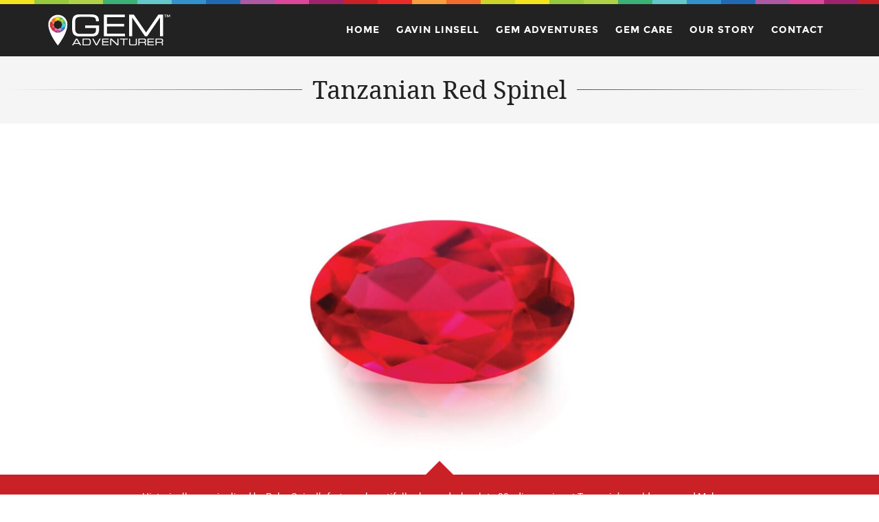

--- FILE ---
content_type: text/html; charset=UTF-8
request_url: https://www.gemadventurer.com/gemstones/tanzanian-red-spinel/
body_size: 14723
content:
<!DOCTYPE html><html lang="en-US"><head><meta charset="UTF-8"><meta name="viewport" content="width=device-width, initial-scale=1"><link rel="icon" type="image/png" href="/favicon/favicon-16x16.png" sizes="16x16"><link rel="icon" type="image/png" href="/favicon/favicon-192x192.png" sizes="192x192"><link rel="icon" type="image/png" href="/favicon/favicon-32x32.png" sizes="32x32"><title>Tanzanian Red Spinel - Gem Adventurer™</title>        <link rel="profile" href="http://gmpg.org/xfn/11">        <link rel="pingback" href="https://www.gemadventurer.com/xmlrpc.php">        <meta name='robots' content='index, follow, max-image-preview:large, max-snippet:-1, max-video-preview:-1' />
	<style>img:is([sizes="auto" i], [sizes^="auto," i]) { contain-intrinsic-size: 3000px 1500px }</style>
	
	<!-- This site is optimized with the Yoast SEO plugin v26.8 - https://yoast.com/product/yoast-seo-wordpress/ -->
	<link rel="canonical" href="https://www.gemadventurer.com/gemstones/tanzanian-red-spinel/" />
	<meta property="og:locale" content="en_US" />
	<meta property="og:type" content="article" />
	<meta property="og:title" content="Tanzanian Red Spinel - Gem Adventurer™" />
	<meta property="og:description" content="Historically marginalized by Ruby, Spinel’s fortunes beautifully changed when late-90s discoveries at Tanzania’s world-renowned Mahenge (pronounced: Ma-hen-gay) gem-fields, transformed an obscure collectors’ favorite into a contemporary jewelry classic. One of the world’s rarest gems, Tanzanian Red Spinel’s signature, saturated, all-natural crimsons and strawberries possess incredible brightness and purity, due to their single-refractivity and excellent transparency. [&hellip;]" />
	<meta property="og:url" content="https://www.gemadventurer.com/gemstones/tanzanian-red-spinel/" />
	<meta property="og:site_name" content="Gem Adventurer™" />
	<meta property="og:image" content="https://www.gemadventurer.com/wp-content/uploads/Tanzanian-Red-Spinel-image.jpg" />
	<meta property="og:image:width" content="888" />
	<meta property="og:image:height" content="888" />
	<meta property="og:image:type" content="image/jpeg" />
	<meta name="twitter:label1" content="Est. reading time" />
	<meta name="twitter:data1" content="1 minute" />
	<script type="application/ld+json" class="yoast-schema-graph">{"@context":"https://schema.org","@graph":[{"@type":"WebPage","@id":"https://www.gemadventurer.com/gemstones/tanzanian-red-spinel/","url":"https://www.gemadventurer.com/gemstones/tanzanian-red-spinel/","name":"Tanzanian Red Spinel - Gem Adventurer™","isPartOf":{"@id":"https://www.gemadventurer.com/#website"},"primaryImageOfPage":{"@id":"https://www.gemadventurer.com/gemstones/tanzanian-red-spinel/#primaryimage"},"image":{"@id":"https://www.gemadventurer.com/gemstones/tanzanian-red-spinel/#primaryimage"},"thumbnailUrl":"https://www.gemadventurer.com/wp-content/uploads/Tanzanian-Red-Spinel-image.jpg","datePublished":"2023-06-16T10:41:54+00:00","breadcrumb":{"@id":"https://www.gemadventurer.com/gemstones/tanzanian-red-spinel/#breadcrumb"},"inLanguage":"en-US","potentialAction":[{"@type":"ReadAction","target":["https://www.gemadventurer.com/gemstones/tanzanian-red-spinel/"]}]},{"@type":"ImageObject","inLanguage":"en-US","@id":"https://www.gemadventurer.com/gemstones/tanzanian-red-spinel/#primaryimage","url":"https://www.gemadventurer.com/wp-content/uploads/Tanzanian-Red-Spinel-image.jpg","contentUrl":"https://www.gemadventurer.com/wp-content/uploads/Tanzanian-Red-Spinel-image.jpg","width":888,"height":888},{"@type":"BreadcrumbList","@id":"https://www.gemadventurer.com/gemstones/tanzanian-red-spinel/#breadcrumb","itemListElement":[{"@type":"ListItem","position":1,"name":"Home","item":"https://www.gemadventurer.com/"},{"@type":"ListItem","position":2,"name":"Tanzanian Red Spinel"}]},{"@type":"WebSite","@id":"https://www.gemadventurer.com/#website","url":"https://www.gemadventurer.com/","name":"Gem Adventurer™","description":"","potentialAction":[{"@type":"SearchAction","target":{"@type":"EntryPoint","urlTemplate":"https://www.gemadventurer.com/?s={search_term_string}"},"query-input":{"@type":"PropertyValueSpecification","valueRequired":true,"valueName":"search_term_string"}}],"inLanguage":"en-US"}]}</script>
	<!-- / Yoast SEO plugin. -->


<link rel='dns-prefetch' href='//maxcdn.bootstrapcdn.com' />
<link rel='dns-prefetch' href='//s7.addthis.com' />
<link rel='dns-prefetch' href='//cdn.jsdelivr.net' />
<link rel="alternate" type="application/rss+xml" title="Gem Adventurer™ &raquo; Feed" href="https://www.gemadventurer.com/feed/" />
<link rel="alternate" type="application/rss+xml" title="Gem Adventurer™ &raquo; Comments Feed" href="https://www.gemadventurer.com/comments/feed/" />
<link rel='stylesheet' id='wp-block-library-css' href='https://www.gemadventurer.com/wp-includes/css/dist/block-library/style.min.css?ver=6.8.3' type='text/css' media='all' />
<style id='classic-theme-styles-inline-css' type='text/css'>
/*! This file is auto-generated */
.wp-block-button__link{color:#fff;background-color:#32373c;border-radius:9999px;box-shadow:none;text-decoration:none;padding:calc(.667em + 2px) calc(1.333em + 2px);font-size:1.125em}.wp-block-file__button{background:#32373c;color:#fff;text-decoration:none}
</style>
<style id='global-styles-inline-css' type='text/css'>
:root{--wp--preset--aspect-ratio--square: 1;--wp--preset--aspect-ratio--4-3: 4/3;--wp--preset--aspect-ratio--3-4: 3/4;--wp--preset--aspect-ratio--3-2: 3/2;--wp--preset--aspect-ratio--2-3: 2/3;--wp--preset--aspect-ratio--16-9: 16/9;--wp--preset--aspect-ratio--9-16: 9/16;--wp--preset--color--black: #000000;--wp--preset--color--cyan-bluish-gray: #abb8c3;--wp--preset--color--white: #ffffff;--wp--preset--color--pale-pink: #f78da7;--wp--preset--color--vivid-red: #cf2e2e;--wp--preset--color--luminous-vivid-orange: #ff6900;--wp--preset--color--luminous-vivid-amber: #fcb900;--wp--preset--color--light-green-cyan: #7bdcb5;--wp--preset--color--vivid-green-cyan: #00d084;--wp--preset--color--pale-cyan-blue: #8ed1fc;--wp--preset--color--vivid-cyan-blue: #0693e3;--wp--preset--color--vivid-purple: #9b51e0;--wp--preset--gradient--vivid-cyan-blue-to-vivid-purple: linear-gradient(135deg,rgba(6,147,227,1) 0%,rgb(155,81,224) 100%);--wp--preset--gradient--light-green-cyan-to-vivid-green-cyan: linear-gradient(135deg,rgb(122,220,180) 0%,rgb(0,208,130) 100%);--wp--preset--gradient--luminous-vivid-amber-to-luminous-vivid-orange: linear-gradient(135deg,rgba(252,185,0,1) 0%,rgba(255,105,0,1) 100%);--wp--preset--gradient--luminous-vivid-orange-to-vivid-red: linear-gradient(135deg,rgba(255,105,0,1) 0%,rgb(207,46,46) 100%);--wp--preset--gradient--very-light-gray-to-cyan-bluish-gray: linear-gradient(135deg,rgb(238,238,238) 0%,rgb(169,184,195) 100%);--wp--preset--gradient--cool-to-warm-spectrum: linear-gradient(135deg,rgb(74,234,220) 0%,rgb(151,120,209) 20%,rgb(207,42,186) 40%,rgb(238,44,130) 60%,rgb(251,105,98) 80%,rgb(254,248,76) 100%);--wp--preset--gradient--blush-light-purple: linear-gradient(135deg,rgb(255,206,236) 0%,rgb(152,150,240) 100%);--wp--preset--gradient--blush-bordeaux: linear-gradient(135deg,rgb(254,205,165) 0%,rgb(254,45,45) 50%,rgb(107,0,62) 100%);--wp--preset--gradient--luminous-dusk: linear-gradient(135deg,rgb(255,203,112) 0%,rgb(199,81,192) 50%,rgb(65,88,208) 100%);--wp--preset--gradient--pale-ocean: linear-gradient(135deg,rgb(255,245,203) 0%,rgb(182,227,212) 50%,rgb(51,167,181) 100%);--wp--preset--gradient--electric-grass: linear-gradient(135deg,rgb(202,248,128) 0%,rgb(113,206,126) 100%);--wp--preset--gradient--midnight: linear-gradient(135deg,rgb(2,3,129) 0%,rgb(40,116,252) 100%);--wp--preset--font-size--small: 13px;--wp--preset--font-size--medium: 20px;--wp--preset--font-size--large: 36px;--wp--preset--font-size--x-large: 42px;--wp--preset--spacing--20: 0.44rem;--wp--preset--spacing--30: 0.67rem;--wp--preset--spacing--40: 1rem;--wp--preset--spacing--50: 1.5rem;--wp--preset--spacing--60: 2.25rem;--wp--preset--spacing--70: 3.38rem;--wp--preset--spacing--80: 5.06rem;--wp--preset--shadow--natural: 6px 6px 9px rgba(0, 0, 0, 0.2);--wp--preset--shadow--deep: 12px 12px 50px rgba(0, 0, 0, 0.4);--wp--preset--shadow--sharp: 6px 6px 0px rgba(0, 0, 0, 0.2);--wp--preset--shadow--outlined: 6px 6px 0px -3px rgba(255, 255, 255, 1), 6px 6px rgba(0, 0, 0, 1);--wp--preset--shadow--crisp: 6px 6px 0px rgba(0, 0, 0, 1);}:where(.is-layout-flex){gap: 0.5em;}:where(.is-layout-grid){gap: 0.5em;}body .is-layout-flex{display: flex;}.is-layout-flex{flex-wrap: wrap;align-items: center;}.is-layout-flex > :is(*, div){margin: 0;}body .is-layout-grid{display: grid;}.is-layout-grid > :is(*, div){margin: 0;}:where(.wp-block-columns.is-layout-flex){gap: 2em;}:where(.wp-block-columns.is-layout-grid){gap: 2em;}:where(.wp-block-post-template.is-layout-flex){gap: 1.25em;}:where(.wp-block-post-template.is-layout-grid){gap: 1.25em;}.has-black-color{color: var(--wp--preset--color--black) !important;}.has-cyan-bluish-gray-color{color: var(--wp--preset--color--cyan-bluish-gray) !important;}.has-white-color{color: var(--wp--preset--color--white) !important;}.has-pale-pink-color{color: var(--wp--preset--color--pale-pink) !important;}.has-vivid-red-color{color: var(--wp--preset--color--vivid-red) !important;}.has-luminous-vivid-orange-color{color: var(--wp--preset--color--luminous-vivid-orange) !important;}.has-luminous-vivid-amber-color{color: var(--wp--preset--color--luminous-vivid-amber) !important;}.has-light-green-cyan-color{color: var(--wp--preset--color--light-green-cyan) !important;}.has-vivid-green-cyan-color{color: var(--wp--preset--color--vivid-green-cyan) !important;}.has-pale-cyan-blue-color{color: var(--wp--preset--color--pale-cyan-blue) !important;}.has-vivid-cyan-blue-color{color: var(--wp--preset--color--vivid-cyan-blue) !important;}.has-vivid-purple-color{color: var(--wp--preset--color--vivid-purple) !important;}.has-black-background-color{background-color: var(--wp--preset--color--black) !important;}.has-cyan-bluish-gray-background-color{background-color: var(--wp--preset--color--cyan-bluish-gray) !important;}.has-white-background-color{background-color: var(--wp--preset--color--white) !important;}.has-pale-pink-background-color{background-color: var(--wp--preset--color--pale-pink) !important;}.has-vivid-red-background-color{background-color: var(--wp--preset--color--vivid-red) !important;}.has-luminous-vivid-orange-background-color{background-color: var(--wp--preset--color--luminous-vivid-orange) !important;}.has-luminous-vivid-amber-background-color{background-color: var(--wp--preset--color--luminous-vivid-amber) !important;}.has-light-green-cyan-background-color{background-color: var(--wp--preset--color--light-green-cyan) !important;}.has-vivid-green-cyan-background-color{background-color: var(--wp--preset--color--vivid-green-cyan) !important;}.has-pale-cyan-blue-background-color{background-color: var(--wp--preset--color--pale-cyan-blue) !important;}.has-vivid-cyan-blue-background-color{background-color: var(--wp--preset--color--vivid-cyan-blue) !important;}.has-vivid-purple-background-color{background-color: var(--wp--preset--color--vivid-purple) !important;}.has-black-border-color{border-color: var(--wp--preset--color--black) !important;}.has-cyan-bluish-gray-border-color{border-color: var(--wp--preset--color--cyan-bluish-gray) !important;}.has-white-border-color{border-color: var(--wp--preset--color--white) !important;}.has-pale-pink-border-color{border-color: var(--wp--preset--color--pale-pink) !important;}.has-vivid-red-border-color{border-color: var(--wp--preset--color--vivid-red) !important;}.has-luminous-vivid-orange-border-color{border-color: var(--wp--preset--color--luminous-vivid-orange) !important;}.has-luminous-vivid-amber-border-color{border-color: var(--wp--preset--color--luminous-vivid-amber) !important;}.has-light-green-cyan-border-color{border-color: var(--wp--preset--color--light-green-cyan) !important;}.has-vivid-green-cyan-border-color{border-color: var(--wp--preset--color--vivid-green-cyan) !important;}.has-pale-cyan-blue-border-color{border-color: var(--wp--preset--color--pale-cyan-blue) !important;}.has-vivid-cyan-blue-border-color{border-color: var(--wp--preset--color--vivid-cyan-blue) !important;}.has-vivid-purple-border-color{border-color: var(--wp--preset--color--vivid-purple) !important;}.has-vivid-cyan-blue-to-vivid-purple-gradient-background{background: var(--wp--preset--gradient--vivid-cyan-blue-to-vivid-purple) !important;}.has-light-green-cyan-to-vivid-green-cyan-gradient-background{background: var(--wp--preset--gradient--light-green-cyan-to-vivid-green-cyan) !important;}.has-luminous-vivid-amber-to-luminous-vivid-orange-gradient-background{background: var(--wp--preset--gradient--luminous-vivid-amber-to-luminous-vivid-orange) !important;}.has-luminous-vivid-orange-to-vivid-red-gradient-background{background: var(--wp--preset--gradient--luminous-vivid-orange-to-vivid-red) !important;}.has-very-light-gray-to-cyan-bluish-gray-gradient-background{background: var(--wp--preset--gradient--very-light-gray-to-cyan-bluish-gray) !important;}.has-cool-to-warm-spectrum-gradient-background{background: var(--wp--preset--gradient--cool-to-warm-spectrum) !important;}.has-blush-light-purple-gradient-background{background: var(--wp--preset--gradient--blush-light-purple) !important;}.has-blush-bordeaux-gradient-background{background: var(--wp--preset--gradient--blush-bordeaux) !important;}.has-luminous-dusk-gradient-background{background: var(--wp--preset--gradient--luminous-dusk) !important;}.has-pale-ocean-gradient-background{background: var(--wp--preset--gradient--pale-ocean) !important;}.has-electric-grass-gradient-background{background: var(--wp--preset--gradient--electric-grass) !important;}.has-midnight-gradient-background{background: var(--wp--preset--gradient--midnight) !important;}.has-small-font-size{font-size: var(--wp--preset--font-size--small) !important;}.has-medium-font-size{font-size: var(--wp--preset--font-size--medium) !important;}.has-large-font-size{font-size: var(--wp--preset--font-size--large) !important;}.has-x-large-font-size{font-size: var(--wp--preset--font-size--x-large) !important;}
:where(.wp-block-post-template.is-layout-flex){gap: 1.25em;}:where(.wp-block-post-template.is-layout-grid){gap: 1.25em;}
:where(.wp-block-columns.is-layout-flex){gap: 2em;}:where(.wp-block-columns.is-layout-grid){gap: 2em;}
:root :where(.wp-block-pullquote){font-size: 1.5em;line-height: 1.6;}
</style>
<link rel='stylesheet' id='main-css' href='https://www.gemadventurer.com/wp-content/themes/gem/css/main.css?ver=211120b' type='text/css' media='all' />
<script type="text/javascript" src="https://www.gemadventurer.com/wp-includes/js/jquery/jquery.min.js?ver=3.7.1" id="jquery-core-js"></script>
<script type="text/javascript" src="https://www.gemadventurer.com/wp-includes/js/jquery/jquery-migrate.min.js?ver=3.4.1" id="jquery-migrate-js"></script>
<link rel="https://api.w.org/" href="https://www.gemadventurer.com/wp-json/" /><link rel="EditURI" type="application/rsd+xml" title="RSD" href="https://www.gemadventurer.com/xmlrpc.php?rsd" />
<link rel='shortlink' href='https://www.gemadventurer.com/?p=2395' />
<link rel="alternate" title="oEmbed (JSON)" type="application/json+oembed" href="https://www.gemadventurer.com/wp-json/oembed/1.0/embed?url=https%3A%2F%2Fwww.gemadventurer.com%2Fgemstones%2Ftanzanian-red-spinel%2F" />
<link rel="alternate" title="oEmbed (XML)" type="text/xml+oembed" href="https://www.gemadventurer.com/wp-json/oembed/1.0/embed?url=https%3A%2F%2Fwww.gemadventurer.com%2Fgemstones%2Ftanzanian-red-spinel%2F&#038;format=xml" />
<style type="text/css">
.qtranxs_flag_en {background-image: url(https://www.gemadventurer.com/wp-content/plugins/qtranslate-x/flags/gb.png); background-repeat: no-repeat;}
.qtranxs_flag_de {background-image: url(https://www.gemadventurer.com/wp-content/plugins/qtranslate-x/flags/de.png); background-repeat: no-repeat;}
</style>
<link hreflang="en" href="https://www.gemadventurer.com/en/gemstones/tanzanian-red-spinel/" rel="alternate" />
<link hreflang="de" href="https://www.gemadventurer.com/de/gemstones/tanzanian-red-spinel/" rel="alternate" />
<link hreflang="x-default" href="https://www.gemadventurer.com/gemstones/tanzanian-red-spinel/" rel="alternate" />
<meta name="generator" content="qTranslate-X 3.4.6.8" />
    </head>    <body class="wp-singular gemstone-template-default single single-gemstone postid-2395 wp-theme-gem en">                <script>(function(i,s,o,g,r,a,m){i['GoogleAnalyticsObject']=r;i[r]=i[r]||function(){(i[r].q=i[r].q||[]).push(arguments)},i[r].l=1*new Date();a=s.createElement(o), m=s.getElementsByTagName(o)[0];a.async=1;a.src=g;m.parentNode.insertBefore(a,m)})(window,document,'script','//www.google-analytics.com/analytics.js','ga');ga('create', 'UA-58415425-1', 'auto');ga('send', 'pageview');</script>            	<div class="extra-container">        <div class="divider-color"></div>        <div id="page" class="hfeed site">            <header id="masthead" class="site-header" role="banner" style="text-align:center; ">                <nav id="site-navigation" role="navigation" class="visible">                    <div class="divider-color"></div>                    <div class="container navigation-contain">                        <div id="logo"><a href="https://www.gemadventurer.com/"><img src="https://www.gemadventurer.com/wp-content/themes/gem/images/logo-gemadventurer-reversed2.png" /></a></div>                        <div class="header-controls">                            <div class="mobile-nav-controller-wrap">                                <div class="menu-controls mobile-nav-controller" title="Mobile Menu Controller"><span class="text-menu">MENU</span><i class="fa fa-bars fa-2x"></i></div>                            </div>                        </div>                    	<ul id="main-nav" class="main-nav"><li id="menu-item-20" class="link-yellow-hover menu-item menu-item-type-post_type menu-item-object-page menu-item-home menu-item-20"><a href="https://www.gemadventurer.com/">Home</a></li>
<li id="menu-item-1560" class="link-green-hover menu-item menu-item-type-post_type menu-item-object-team menu-item-1560"><a href="https://www.gemadventurer.com/team/gavin-linsell/">Gavin Linsell</a></li>
<li id="menu-item-67" class="link-pink-hover menu-item menu-item-type-post_type menu-item-object-page menu-item-67"><a href="https://www.gemadventurer.com/gemstones/">Gem Adventures</a></li>
<li id="menu-item-478" class="link-greenlight-hover menu-item menu-item-type-post_type menu-item-object-page menu-item-478"><a href="https://www.gemadventurer.com/gem-care/">Gem Care</a></li>
<li id="menu-item-26" class="link-red-hover menu-item menu-item-type-post_type menu-item-object-page menu-item-26"><a href="https://www.gemadventurer.com/our-story/">Our Story</a></li>
<li id="menu-item-22" class="link-orange-hover menu-item menu-item-type-post_type menu-item-object-page menu-item-22"><a href="https://www.gemadventurer.com/contact/">Contact</a></li>
</ul>                        <ul id="mobile-nav" class="mobile-nav"><li class="link-yellow-hover menu-item menu-item-type-post_type menu-item-object-page menu-item-home menu-item-20"><a href="https://www.gemadventurer.com/">Home</a></li>
<li class="link-green-hover menu-item menu-item-type-post_type menu-item-object-team menu-item-1560"><a href="https://www.gemadventurer.com/team/gavin-linsell/">Gavin Linsell</a></li>
<li class="link-pink-hover menu-item menu-item-type-post_type menu-item-object-page menu-item-67"><a href="https://www.gemadventurer.com/gemstones/">Gem Adventures</a></li>
<li class="link-greenlight-hover menu-item menu-item-type-post_type menu-item-object-page menu-item-478"><a href="https://www.gemadventurer.com/gem-care/">Gem Care</a></li>
<li class="link-red-hover menu-item menu-item-type-post_type menu-item-object-page menu-item-26"><a href="https://www.gemadventurer.com/our-story/">Our Story</a></li>
<li class="link-orange-hover menu-item menu-item-type-post_type menu-item-object-page menu-item-22"><a href="https://www.gemadventurer.com/contact/">Contact</a></li>
</ul>                    </div>                </nav>                            </header><!-- #masthead -->            <div id="content" class="site-content"><div id="primary" class="content-area">
    <div class="hero-section">
        <div class="hero-section-inner">
            <div class="hero-section-wrap">
                <hr class="fadeblack" />
                <h1><span>Tanzanian Red Spinel</span></h1>
            </div>
        </div>
    </div>
    <article id="post-2395">
                    <div class="container">
                <div class="entry-content ga-animate col-sm-8 col-sm-offset-2 text-center" data-animation="fadeInUp">
                    <div class="gem-image"><img width="640" height="640" src="https://www.gemadventurer.com/wp-content/uploads/Tanzanian-Red-Spinel-image-640x640.jpg" class="attachment-medium size-medium wp-post-image" alt="" decoding="async" fetchpriority="high" srcset="https://www.gemadventurer.com/wp-content/uploads/Tanzanian-Red-Spinel-image-640x640.jpg 640w, https://www.gemadventurer.com/wp-content/uploads/Tanzanian-Red-Spinel-image-150x150.jpg 150w, https://www.gemadventurer.com/wp-content/uploads/Tanzanian-Red-Spinel-image-768x768.jpg 768w, https://www.gemadventurer.com/wp-content/uploads/Tanzanian-Red-Spinel-image.jpg 888w" sizes="(max-width: 640px) 100vw, 640px" /></div>
                </div>
            </div>
                        
        <div class="gem-intro bg-reddark">
            <div class="container">
                <div class="row ga-animate" data-animation="fadeInUp">
                    <div class="col-sm-10 col-sm-offset-1 text-center"><p>Historically marginalized by Ruby, Spinel’s fortunes beautifully changed when late-90s discoveries at Tanzania’s world-renowned Mahenge (pronounced: Ma-hen-gay) gem-fields, transformed an obscure collectors’ favorite into a contemporary jewelry classic. One of the world’s rarest gems, Tanzanian Red Spinel’s signature, saturated, all-natural crimsons and strawberries possess incredible brightness and purity, due to their single-refractivity and excellent transparency. While Mahenge remains one of Tanzania’s most active mining areas, since 2012 increasing demand coupled with sporadic availability has seen prices dramatically increase.</p>
</div>
                </div>
                <div class="row gem-spec-holder ga-animate" data-animation="fadeInUp">
                    <div class="col-sm-3 gem-spec">
                        <span>Hardness</span> 8                    </div>
                    <div class="col-sm-3 gem-spec">
                        <span>Refractive Index</span> 1.712 - 1.762                    </div>
                    <div class="col-sm-3 gem-spec">
                        <span>Relative Density</span> 3.54 - 3.63                    </div>
                    <div class="col-sm-3 gem-spec">
                        <span>Enhancement</span> None                    </div>
                </div>
            </div>
        </div>
        <div class="container">
            <div class="entry-content section-pad ga-animate col-sm-8 col-sm-offset-2 text-center" data-animation="fadeInUp">
                <h3>Beauty</h3>
                <p><span style="font-weight: 400;">Although Spinel has an incredible color palette, classic </span><i><span style="font-weight: 400;">Mahenge </span></i><span style="font-weight: 400;">highly-transparent, saturated pure-reddish-hues are most prized. Colored by traces of chromium and iron similar to Ruby, Tanzanian Red Spinel’s high purity, saturation and transparency make it the quality-benchmark.  </span><span style="font-weight: 400;">This marketplace ideal</span><span style="font-weight: 400;"> covers noble-reds, vivid-pinkish-reds, and hot-reddish-pinks, in a highly-desirable range of medium to medium-dark saturations (strength of color) and tones (lightness or darkness of color)</span><span style="font-weight: 400;">. </span><span style="font-weight: 400;">As pink and red are technically the same, only varying in saturation and tone, arguments over color and value occur. In 1989 the International Colored Gemstone Association (ICA) helped resolve these disputes, sensibly stating, </span><i><span style="font-weight: 400;">“Pink is really just light red”</span></i><span style="font-weight: 400;">. </span></p>
<p><span style="font-weight: 400;">While Spinel are classified as Type II gemstones by the Gemological Institute of America (GIA), meaning they typically occur with some minor inclusions that may be eye-visible, the standard is eye-clean, the highest quality clarity grade for colored gemstones as determined by the world’s leading gemological laboratories.</span></p>
<p><span style="font-weight: 400;">Deft lapidary that accentuates Spinel’s inherent brilliance is a critical value consideration. Tanzanian Red Spinel is optimally faceted by experienced lapidaries, who carefully orientate each crystal to maximize its colorful brilliance, maintaining a high-polish/luster, and attractive overall appearance (outline, profile, proportions, and shape). Perfect jewelry gemstones, Mahenge Spinel’s are typically ovals and rounds, with the ever-popular cushions more challenging to obtain.</span></p>
<p><span style="font-weight: 400;">With hues usually cleaner, brighter and purer than Corundum (Ruby &amp; Sapphire) due to its single refractivity, Spinel is actually scarcer, yet surprisingly, more affordable; all things being equal, it will cost much-less than a Ruby or Sapphire of similar quality. </span></p>
            </div>
        </div>
        <div class="gem-highlight-holder">
            <span class="fa-stack fa-lg">
                <i class="fa fa-circle fa-stack-2x"></i>
                <i class="fa fa-comments-o fa-stack-1x fa-inverse"></i>
            </span>
            <div class="container">
                <div class="entry-content ga-animate col-sm-10 col-sm-offset-1 text-center" data-animation="fadeInUp"><p><span style="font-weight: 400;">Spinel derives its name from either the Latin ‘spina’ (thorn), for its characteristic octahedral crystals or the Greek ‘spintharis’ (spark), in reference to its bright red hues. This is despite the fact that Spinel actually occurs in a plethora of colors, including black, blue, orange, pink, purple, and red. Occasionally, color change varieties are found, turning color from a light gray-blue in daylight to a light-purple under candlelight. Other Spinel prefix varieties, both historic and current, include; Almandine Spinel (violet), Balas Ruby (a historical name for Red Spinel originating from either Badakhshan in Tajikistan and/or the Balaksh region of Sri Lanka), Cobalt Spinel (resembling fine Sapphires, these exceptional Blue Spinel are traditionally from Sri Lanka and are colored by cobalt), Flame Spinel (orange-red), Gahnite (also Gahnospinel, a greenish or bluish, zinc-rich variety of Spinel), Noble Red Spinel (Ruby-red), and Rubicelle (yellow to orange). In Roman times, red stones were collectively called ‘carbunculus’, and in the 11</span><span style="font-weight: 400;">th</span><span style="font-weight: 400;"> century, Marbode separated three types of carbuncles, corresponding to the three hues: Ruby from </span><span style="font-weight: 400;">Burma (Myanmar)</span><span style="font-weight: 400;">, Red Spinel from Badakhshan, and Red Garnet. While Spinel was recognized as a separate gem species in 1587 and scientifically distinguishable from Ruby since 1783, it continued to be confused with Ruby until the 19</span><sup><span style="font-weight: 400;">th</span></sup><span style="font-weight: 400;"> century. Both the legendary 352 carat ‘Timur Ruby’ and the 170 carat ‘Black Prince’s Ruby’ in the British Imperial state crown jewels in the Tower of London are in fact, Spinel. Confused due to the proximity of their deposits, similar hardness, and trace amounts of chromium, Spinel and Corundum (Ruby and Sapphire) are actually fairly easy to tell apart. Spinel is singly refractive, while Corundum is doubly refractive. As it is the ‘master of disguise’, Spinel has few direct historical references, but they have a bizarre association with alchemists and sorcerers. Spinel was once used by practitioners of the ‘Dark Arts’ to summon demons, and also used as amulets to protect them from fire. One tale even describes how this gem could be used to work against their masters. Those thought to possess supernatural powers were found guilty if they began to shake when approached with a Spinel wrapped in paper!</span></p>
</div>
            </div>
        </div>
        <div class="container">
            <div class="entry-content section-pad ga-animate col-sm-8 col-sm-offset-2 text-center" data-animation="fadeInUp">
                <h3>Rarity</h3>
                <p><span style="font-weight: 400;">Mined from alluvial deposits or directly from igneous host rocks, Spinel’s main sources include, Burma (Myanmar), Madagascar, Sri Lanka, Tajikistan, Tanzania, and Vietnam. Most notable are southcentral Tanzania’s Mahenge area, Tunduru in Tanzania’s remote southeast, and central Vietnam’s Luc Yen Region.</span></p>
<p><span style="font-weight: 400;">Tanzanian Red Spinel is from deposits discovered in 1989 near Mahenge, headquarters of the Ulanga District, in Tanzania’s Morogoro Region, with prominent Mahenge localities including, Chipa, Ipanko, Ketuti, Lukanda, Mayote, Mbarabanga, and Ruaha. Mahenge is situated within the Mozambique Belt, a band in the Earth’s crust extending from Antarctica, through East Africa, into the Arabian-Nubian Shield. Mahenge Spinel is found in marble, similarly to other Red Spinel deposits, namely, Mogok in Burma (Myanmar), Kasigau in Kenya, Ocua in Mozambique, Kul I Lal in Tajikistan, and Luc Yen in Vietnam. Formed under very high temperatures and pressures approximately 600 million years ago, Mahenge’s metamorphic rocks contain numerous primary gemstone deposits. Very resistant to weathering, Spinel is often found in alluvial deposits as its marble host-rock disintegrates. </span></p>
<p><span style="font-weight: 400;">While Tanzanian Spinel was first discovered in the late-80s at alluvial and marble-rock deposits in the Morogoro Region, near both Matombo and Mahenge, its underdeveloped market saw miners concentrate on Ruby until the late-90s. By the early 90s, Ruby mining’s decline in Morogoro saw miners move to Songea and Tunduru, where along with Rubies and Sapphires, they also ‘discovered’ Spinel, learning about its evolving market. Sapphires’ discovery at Ilakaka in 1998 saw the market move to Madagascar, and while some resumed mining Ruby, others focused on Spinel. By 2005 more Mahenge miners were working Spinel than Ruby, with around 400 people artisanally mining Spinel, not only the mineral-rich alluvial deposits, but also directly mining marble host-rock with hand tools. Not requiring complex machinery, Mahenge Spinel mining is relatively simple. Once extracted by hand, the raw crystals (rough) are graded, with quality determined by color, clarity and size, as usual. Given the rough’s high cost, yield is critical, with high-demand ensuring all grades are used. Mineral specimens aside, gemmy-qualities are typically faceted, with lower grades suitable for cabochons and beads. </span></p>
<p><span style="font-weight: 400;">Given its historic-confusion, Spinel undoubtedly contributed to Ruby’s timeless popularity and recognition, but remained largely unknown in the jewelry marketplace. In 2007 four massive Spinel crystals weighing 6 to 54 kilograms were found at Ipanko. Their interiors were opaque, but external portions were gem-quality, yielding an exceptional range of beautiful gemstones, weighing 10 to 50 carats. While Spinel has been known for centuries, Ruby dominated the marketplace until Mahenge change perceptions. Initially fuel by connoisseurs, famous jewelry designers and labels positioned Mahenge Spinel as a beautiful, precious, rare and valuable gemstone, igniting demand among global consumers. With mining markedly decreasing from 2012 – 2015, marketplace demand quickly overtook supply, seeing prices for fine-Spinel dramatically increase. While limited, sporadic hand-mining continues, mechanized mining was never viable at Mahenge. </span></p>
<p><span style="font-weight: 400;">Spinel is also always totally natural and unenhanced, accentuating its desirability, rarity, and value. This elite attribute not only appeals to industry professionals, but also to jewelers and connoisseurs around the globe.</span></p>
                <h3 class="padtop20">Durability &amp; Care</h3>
                <p><span style="font-weight: 400;">Tanzanian Red Spinel (Mohs’ Hardness: 8) is an excellent choice for everyday jewelry. Tanzanian Red Spinel should always be stored carefully to avoid scuffs and scratches. Clean with gentle soap and lukewarm water, scrubbing behind the gem with a very soft toothbrush as necessary. After cleaning, pat dry with a soft towel or chamois cloth. </span></p>
                <h3 class="padtop20">Map Location</h3>                    <a class="image-popup map-link map-last" href="https://www.gemadventurer.com/wp-content/uploads/Tanzanian-Red-Spinel-Map-web-scaled.jpg"><img src="https://www.gemadventurer.com/wp-content/uploads/Tanzanian-Red-Spinel-Map-web-scaled.jpg" /></a>    
                                        <p class="map-caption">Click map to enlarge</p>
                                        	</div>
        </div>
                            </article>
        <div class="gemstone-nav">
        <h4 style="">More Gemstones <a class="roboto" href="https://www.gemadventurer.com/gemstones/">View All</a></h4>
        <div id="gemstoneScroll" class="sd-scroll clearfix">
                        <div class="gemstone-nav-item">
                                <img src="https://www.gemadventurer.com/wp-content/uploads/african-spessartite-200x200.jpg" width="200" height="200" />
                <a href="https://www.gemadventurer.com/gemstones/african-spessartite/"><div class="image-overlay"><span class="notoserif">African Spessartite</span></div></a>
            </div>
                        <div class="gemstone-nav-item">
                                <img src="https://www.gemadventurer.com/wp-content/uploads/Alexandrite-200x200.jpg" width="200" height="200" />
                <a href="https://www.gemadventurer.com/gemstones/alexandrite/"><div class="image-overlay"><span class="notoserif">Alexandrite</span></div></a>
            </div>
                        <div class="gemstone-nav-item">
                                <img src="https://www.gemadventurer.com/wp-content/uploads/amazon-opal-web-200x200.jpg" width="200" height="200" />
                <a href="https://www.gemadventurer.com/gemstones/amazon-opal/"><div class="image-overlay"><span class="notoserif">Amazon Opal</span></div></a>
            </div>
                        <div class="gemstone-nav-item">
                                <img src="https://www.gemadventurer.com/wp-content/uploads/Ambygolite-Group-200x200.jpg" width="200" height="200" />
                <a href="https://www.gemadventurer.com/gemstones/amblygonite/"><div class="image-overlay"><span class="notoserif">Amblygonite</span></div></a>
            </div>
                        <div class="gemstone-nav-item">
                                <img src="https://www.gemadventurer.com/wp-content/uploads/Anatolite-200x200.jpg" width="200" height="200" />
                <a href="https://www.gemadventurer.com/gemstones/anatolite/"><div class="image-overlay"><span class="notoserif">Anatolite</span></div></a>
            </div>
                        <div class="gemstone-nav-item">
                                <img src="https://www.gemadventurer.com/wp-content/uploads/ANTSIRABE-LABRADORITE-200x200.jpg" width="200" height="200" />
                <a href="https://www.gemadventurer.com/gemstones/antsirabe-labradorite/"><div class="image-overlay"><span class="notoserif">Antsirabé Labradorite</span></div></a>
            </div>
                        <div class="gemstone-nav-item">
                                <img src="https://www.gemadventurer.com/wp-content/uploads/Australian-Beryl_Group-web-200x200.jpg" width="200" height="200" />
                <a href="https://www.gemadventurer.com/gemstones/australian-beryl/"><div class="image-overlay"><span class="notoserif">Australian Beryl</span></div></a>
            </div>
                        <div class="gemstone-nav-item">
                                <img src="https://www.gemadventurer.com/wp-content/uploads/AUSTRALIAN-BLACK-JADE-200x200.jpg" width="200" height="200" />
                <a href="https://www.gemadventurer.com/gemstones/australian-black-jade/"><div class="image-overlay"><span class="notoserif">Australian Black Jade</span></div></a>
            </div>
                        <div class="gemstone-nav-item">
                                <img src="https://www.gemadventurer.com/wp-content/uploads/Australian-Chrysocolla-Group-200x200.jpg" width="200" height="200" />
                <a href="https://www.gemadventurer.com/gemstones/australian-chrysocolla/"><div class="image-overlay"><span class="notoserif">Australian Chrysocolla</span></div></a>
            </div>
                        <div class="gemstone-nav-item">
                                <img src="https://www.gemadventurer.com/wp-content/uploads/australian-chrysoprase-gem-200x200.jpg" width="200" height="200" />
                <a href="https://www.gemadventurer.com/gemstones/australian-chrysoprase/"><div class="image-overlay"><span class="notoserif">Australian Chrysoprase</span></div></a>
            </div>
                        <div class="gemstone-nav-item">
                                <img src="https://www.gemadventurer.com/wp-content/uploads/Australian-Emerald-Group-SQ2-200x200.jpg" width="200" height="200" />
                <a href="https://www.gemadventurer.com/gemstones/australian-emerald/"><div class="image-overlay"><span class="notoserif">Australian Emerald</span></div></a>
            </div>
                        <div class="gemstone-nav-item">
                                <img src="https://www.gemadventurer.com/wp-content/uploads/Australian-Golden-Prehnite-Group-HR-200x200.jpg" width="200" height="200" />
                <a href="https://www.gemadventurer.com/gemstones/australian-golden-prehnite/"><div class="image-overlay"><span class="notoserif">Australian Golden Prehnite</span></div></a>
            </div>
                        <div class="gemstone-nav-item">
                                <img src="https://www.gemadventurer.com/wp-content/uploads/Australian-Hartsite-Group_Square-01-200x200.jpg" width="200" height="200" />
                <a href="https://www.gemadventurer.com/gemstones/australian-hartsite/"><div class="image-overlay"><span class="notoserif">Australian Hartsite</span></div></a>
            </div>
                        <div class="gemstone-nav-item">
                                <img src="https://www.gemadventurer.com/wp-content/uploads/Australian-Kyanite-Gemstone-200x200.jpg" width="200" height="200" />
                <a href="https://www.gemadventurer.com/gemstones/australian-kyanite/"><div class="image-overlay"><span class="notoserif">Australian Kyanite</span></div></a>
            </div>
                        <div class="gemstone-nav-item">
                                <img src="https://www.gemadventurer.com/wp-content/uploads/Australian-Lattice-Sunstone-Group-1280x1280-200x200.jpg" width="200" height="200" />
                <a href="https://www.gemadventurer.com/gemstones/australian-lattice-sunstone/"><div class="image-overlay"><span class="notoserif">Australian Lattice Sunstone</span></div></a>
            </div>
                        <div class="gemstone-nav-item">
                                <img src="https://www.gemadventurer.com/wp-content/uploads/australian-opal-combo-new-200x200.jpg" width="200" height="200" />
                <a href="https://www.gemadventurer.com/gemstones/australian-opal/"><div class="image-overlay"><span class="notoserif">Australian Opal</span></div></a>
            </div>
                        <div class="gemstone-nav-item">
                                <img src="https://www.gemadventurer.com/wp-content/uploads/Australian-Red-Garnet-Gemstone-200x200.jpg" width="200" height="200" />
                <a href="https://www.gemadventurer.com/gemstones/australian-red-garnet/"><div class="image-overlay"><span class="notoserif">Australian Red Garnet</span></div></a>
            </div>
                        <div class="gemstone-nav-item">
                                <img src="https://www.gemadventurer.com/wp-content/uploads/Australian-Thulite-web-200x200.jpg" width="200" height="200" />
                <a href="https://www.gemadventurer.com/gemstones/australian-thulite/"><div class="image-overlay"><span class="notoserif">Australian Thulite</span></div></a>
            </div>
                        <div class="gemstone-nav-item">
                                <img src="https://www.gemadventurer.com/wp-content/uploads/Australian-Turquoise-web-200x200.jpg" width="200" height="200" />
                <a href="https://www.gemadventurer.com/gemstones/australian-turquoise/"><div class="image-overlay"><span class="notoserif">Australian Turquoise</span></div></a>
            </div>
                        <div class="gemstone-nav-item">
                                <img src="https://www.gemadventurer.com/wp-content/uploads/Bahia-Royal-Apatite-web-200x200.jpg" width="200" height="200" />
                <a href="https://www.gemadventurer.com/gemstones/bahia-royal-apatite/"><div class="image-overlay"><span class="notoserif">Bahia Royal Apatite</span></div></a>
            </div>
                        <div class="gemstone-nav-item">
                                <img src="https://www.gemadventurer.com/wp-content/uploads/Balloch-Tigers-Eye-200x200.jpg" width="200" height="200" />
                <a href="https://www.gemadventurer.com/gemstones/balloch-tigers-eye/"><div class="image-overlay"><span class="notoserif">Balloch Tiger’s Eye</span></div></a>
            </div>
                        <div class="gemstone-nav-item">
                                <img src="https://www.gemadventurer.com/wp-content/uploads/Benitoite-web-200x200.jpg" width="200" height="200" />
                <a href="https://www.gemadventurer.com/gemstones/benitoite/"><div class="image-overlay"><span class="notoserif">Benitoite</span></div></a>
            </div>
                        <div class="gemstone-nav-item">
                                <img src="https://www.gemadventurer.com/wp-content/uploads/web-blue-garnet-200x200.jpg" width="200" height="200" />
                <a href="https://www.gemadventurer.com/gemstones/blue-garnet/"><div class="image-overlay"><span class="notoserif">Blue Garnet</span></div></a>
            </div>
                        <div class="gemstone-nav-item">
                                <img src="https://www.gemadventurer.com/wp-content/uploads/Braldu-Fluorite-2-new-200x200.jpg" width="200" height="200" />
                <a href="https://www.gemadventurer.com/gemstones/braldu-fluorite/"><div class="image-overlay"><span class="notoserif">Braldu Fluorite</span></div></a>
            </div>
                        <div class="gemstone-nav-item">
                                <img src="https://www.gemadventurer.com/wp-content/uploads/Brazilian-Canary-Tourmaline-re-200x200.jpg" width="200" height="200" />
                <a href="https://www.gemadventurer.com/gemstones/brazilian-canary-tourmaline/"><div class="image-overlay"><span class="notoserif">Brazilian Canary Tourmaline</span></div></a>
            </div>
                        <div class="gemstone-nav-item">
                                <img src="https://www.gemadventurer.com/wp-content/uploads/Brazilian-Euclase-web-200x200.jpg" width="200" height="200" />
                <a href="https://www.gemadventurer.com/gemstones/brazilian-euclase/"><div class="image-overlay"><span class="notoserif">Brazilian Euclase</span></div></a>
            </div>
                        <div class="gemstone-nav-item">
                                <img src="https://www.gemadventurer.com/wp-content/uploads/Brazilian-Fire-Opal_re-200x200.jpg" width="200" height="200" />
                <a href="https://www.gemadventurer.com/gemstones/brazilian-fire-opal/"><div class="image-overlay"><span class="notoserif">Brazilian Fire Opal</span></div></a>
            </div>
                        <div class="gemstone-nav-item">
                                <img src="https://www.gemadventurer.com/wp-content/uploads/Brazilian-Golden-Beryl-Web-03-200x200.jpg" width="200" height="200" />
                <a href="https://www.gemadventurer.com/gemstones/brazilian-golden-beryl/"><div class="image-overlay"><span class="notoserif">Brazilian Golden Beryl</span></div></a>
            </div>
                        <div class="gemstone-nav-item">
                                <img src="https://www.gemadventurer.com/wp-content/uploads/Brazilian-Green-Amethyst-Gemstone-200x200.jpg" width="200" height="200" />
                <a href="https://www.gemadventurer.com/gemstones/brazilian-green-amethyst/"><div class="image-overlay"><span class="notoserif">Brazilian Green Amethyst</span></div></a>
            </div>
                        <div class="gemstone-nav-item">
                                <img src="https://www.gemadventurer.com/wp-content/uploads/Brazilian-Hiddenite-Group-200x200.jpg" width="200" height="200" />
                <a href="https://www.gemadventurer.com/gemstones/brazilian-hiddenite/"><div class="image-overlay"><span class="notoserif">Brazilian Hiddenite</span></div></a>
            </div>
                        <div class="gemstone-nav-item">
                                <img src="https://www.gemadventurer.com/wp-content/uploads/Brazilian-Indicolite-Web-200x200.jpg" width="200" height="200" />
                <a href="https://www.gemadventurer.com/gemstones/brazilian-indicolite/"><div class="image-overlay"><span class="notoserif">Brazilian Indicolite</span></div></a>
            </div>
                        <div class="gemstone-nav-item">
                                <img src="https://www.gemadventurer.com/wp-content/uploads/Brazilian-Kunzite-1280x1280-200x200.jpg" width="200" height="200" />
                <a href="https://www.gemadventurer.com/gemstones/brazilian-kunzite/"><div class="image-overlay"><span class="notoserif">Brazilian Kunzite</span></div></a>
            </div>
                        <div class="gemstone-nav-item">
                                <img src="https://www.gemadventurer.com/wp-content/uploads/Madeira-Citrine-200x200.jpg" width="200" height="200" />
                <a href="https://www.gemadventurer.com/gemstones/brazilian-madeira-citrine/"><div class="image-overlay"><span class="notoserif">Brazilian Madeira Citrine</span></div></a>
            </div>
                        <div class="gemstone-nav-item">
                                <img src="https://www.gemadventurer.com/wp-content/uploads/Brazilian-Opal-Group-200x200.jpg" width="200" height="200" />
                <a href="https://www.gemadventurer.com/gemstones/brazilian-opal/"><div class="image-overlay"><span class="notoserif">Brazilian Opal</span></div></a>
            </div>
                        <div class="gemstone-nav-item">
                                <img src="https://www.gemadventurer.com/wp-content/uploads/Brazilian-Pink-Fluorite-Web-200x200.jpg" width="200" height="200" />
                <a href="https://www.gemadventurer.com/gemstones/brazilian-pink-fluorite/"><div class="image-overlay"><span class="notoserif">Brazilian Pink Fluorite</span></div></a>
            </div>
                        <div class="gemstone-nav-item">
                                <img src="https://www.gemadventurer.com/wp-content/uploads/Brazilian-Pink-Tourmaline-Group-200x200.jpg" width="200" height="200" />
                <a href="https://www.gemadventurer.com/gemstones/brazilian-pink-tourmaline/"><div class="image-overlay"><span class="notoserif">Brazilian Pink Tourmaline</span></div></a>
            </div>
                        <div class="gemstone-nav-item">
                                <img src="https://www.gemadventurer.com/wp-content/uploads/Brazilian-Rhodonite-web-200x200.jpg" width="200" height="200" />
                <a href="https://www.gemadventurer.com/gemstones/brazilian-rhodonite/"><div class="image-overlay"><span class="notoserif">Brazilian Rhodonite</span></div></a>
            </div>
                        <div class="gemstone-nav-item">
                                <img src="https://www.gemadventurer.com/wp-content/uploads/Brazilian-Salmon-Tourmaline-Gemstone-200x200.jpg" width="200" height="200" />
                <a href="https://www.gemadventurer.com/gemstones/brazilian-salmon-tourmaline/"><div class="image-overlay"><span class="notoserif">Brazilian Salmon Tourmaline</span></div></a>
            </div>
                        <div class="gemstone-nav-item">
                                <img src="https://www.gemadventurer.com/wp-content/uploads/Brazilian-Santa-Maria-Aquamarine-Group-web-200x200.jpg" width="200" height="200" />
                <a href="https://www.gemadventurer.com/gemstones/brazilian-santa-maria-aquamarine/"><div class="image-overlay"><span class="notoserif">Brazilian Santa Maria Aquamarine</span></div></a>
            </div>
                        <div class="gemstone-nav-item">
                                <img src="https://www.gemadventurer.com/wp-content/uploads/Green-Pink-Brazilain-Tourmaline-200x200.jpg" width="200" height="200" />
                <a href="https://www.gemadventurer.com/gemstones/brazilian-tourmaline/"><div class="image-overlay"><span class="notoserif">Brazilian Tourmaline</span></div></a>
            </div>
                        <div class="gemstone-nav-item">
                                <img src="https://www.gemadventurer.com/wp-content/uploads/BrazilianTourmaline_Five-Gems-200x200.jpg" width="200" height="200" />
                <a href="https://www.gemadventurer.com/gemstones/brazilian-tourmaline-2020/"><div class="image-overlay"><span class="notoserif">Brazilian Tourmaline (2020)</span></div></a>
            </div>
                        <div class="gemstone-nav-item">
                                <img src="https://www.gemadventurer.com/wp-content/uploads/Brazilianite-web-200x200.jpg" width="200" height="200" />
                <a href="https://www.gemadventurer.com/gemstones/brazilianite/"><div class="image-overlay"><span class="notoserif">Brazilianite</span></div></a>
            </div>
                        <div class="gemstone-nav-item">
                                <img src="https://www.gemadventurer.com/wp-content/uploads/RUBY-BURMESE-web-200x200.jpg" width="200" height="200" />
                <a href="https://www.gemadventurer.com/gemstones/burmese-ruby/"><div class="image-overlay"><span class="notoserif">Burmese Ruby</span></div></a>
            </div>
                        <div class="gemstone-nav-item">
                                <img src="https://www.gemadventurer.com/wp-content/uploads/Californian-Spessartine-Gemstone-200x200.jpg" width="200" height="200" />
                <a href="https://www.gemadventurer.com/gemstones/californian-spessartine/"><div class="image-overlay"><span class="notoserif">Californian Spessartine</span></div></a>
            </div>
                        <div class="gemstone-nav-item">
                                <img src="https://www.gemadventurer.com/wp-content/uploads/CalifornianTourmaline_Group-200x200.jpg" width="200" height="200" />
                <a href="https://www.gemadventurer.com/gemstones/californian-tourmaline/"><div class="image-overlay"><span class="notoserif">Californian Tourmaline</span></div></a>
            </div>
                        <div class="gemstone-nav-item">
                                <img src="https://www.gemadventurer.com/wp-content/uploads/CalifornianTourmaline_3-Image-Group-Web-200x200.jpg" width="200" height="200" />
                <a href="https://www.gemadventurer.com/gemstones/californian-tourmaline-2022/"><div class="image-overlay"><span class="notoserif">Californian Tourmaline (2022)</span></div></a>
            </div>
                        <div class="gemstone-nav-item">
                                <img src="https://www.gemadventurer.com/wp-content/uploads/Capelinha-Sphene-Group-200x200.jpg" width="200" height="200" />
                <a href="https://www.gemadventurer.com/gemstones/capelinha-sphene/"><div class="image-overlay"><span class="notoserif">Capelinha Sphene</span></div></a>
            </div>
                        <div class="gemstone-nav-item">
                                <img src="https://www.gemadventurer.com/wp-content/uploads/Ceylon-Hessonite-200x200.jpg" width="200" height="200" />
                <a href="https://www.gemadventurer.com/gemstones/ceylon-hessonite/"><div class="image-overlay"><span class="notoserif">Ceylon Hessonite</span></div></a>
            </div>
                        <div class="gemstone-nav-item">
                                <img src="https://www.gemadventurer.com/wp-content/uploads/Colorado-Rhodocrosite-web-1280x1280-200x200.jpg" width="200" height="200" />
                <a href="https://www.gemadventurer.com/gemstones/colorado-rhodochrosite/"><div class="image-overlay"><span class="notoserif">Colorado Rhodochrosite</span></div></a>
            </div>
                        <div class="gemstone-nav-item">
                                <img src="https://www.gemadventurer.com/wp-content/uploads/3ofApatite-200x200.jpg" width="200" height="200" />
                <a href="https://www.gemadventurer.com/gemstones/colors-of-apatite/"><div class="image-overlay"><span class="notoserif">Colors of Apatite</span></div></a>
            </div>
                        <div class="gemstone-nav-item">
                                <img src="https://www.gemadventurer.com/wp-content/uploads/3ofKyanite-200x200.jpg" width="200" height="200" />
                <a href="https://www.gemadventurer.com/gemstones/colors-of-kyanite/"><div class="image-overlay"><span class="notoserif">Colors of Kyanite</span></div></a>
            </div>
                        <div class="gemstone-nav-item">
                                <img src="https://www.gemadventurer.com/wp-content/uploads/COLORS-OF-TANZANITE_rgb-200x200.jpg" width="200" height="200" />
                <a href="https://www.gemadventurer.com/gemstones/colors-of-tanzanite/"><div class="image-overlay"><span class="notoserif">Colors of Tanzanite</span></div></a>
            </div>
                        <div class="gemstone-nav-item">
                                <img src="https://www.gemadventurer.com/wp-content/uploads/Colors-of-Tourmaline-200x200.jpg" width="200" height="200" />
                <a href="https://www.gemadventurer.com/gemstones/colors-of-tourmaline/"><div class="image-overlay"><span class="notoserif">Colors of Tourmaline</span></div></a>
            </div>
                        <div class="gemstone-nav-item">
                                <img src="https://www.gemadventurer.com/wp-content/uploads/colors-of-zircon-200x200.jpg" width="200" height="200" />
                <a href="https://www.gemadventurer.com/gemstones/colors-zircon/"><div class="image-overlay"><span class="notoserif">Colors of Zircon</span></div></a>
            </div>
                        <div class="gemstone-nav-item">
                                <img src="https://www.gemadventurer.com/wp-content/uploads/Cumaru-Aquamarine-Group-200x200.jpg" width="200" height="200" />
                <a href="https://www.gemadventurer.com/gemstones/cumaru-aquamarine/"><div class="image-overlay"><span class="notoserif">Cumaru Aquamarine</span></div></a>
            </div>
                        <div class="gemstone-nav-item">
                                <img src="https://www.gemadventurer.com/wp-content/uploads/Diego-Suarez-Apatite-200x200.jpg" width="200" height="200" />
                <a href="https://www.gemadventurer.com/gemstones/diego-suarez-apatite/"><div class="image-overlay"><span class="notoserif">Diego Suarez Apatite</span></div></a>
            </div>
                        <div class="gemstone-nav-item">
                                <img src="https://www.gemadventurer.com/wp-content/uploads/dinogem2-200x200.jpg" width="200" height="200" />
                <a href="https://www.gemadventurer.com/gemstones/dinogem/"><div class="image-overlay"><span class="notoserif">Dinogem</span></div></a>
            </div>
                        <div class="gemstone-nav-item">
                                <img src="https://www.gemadventurer.com/wp-content/uploads/Eilat-Stone-200x200.jpg" width="200" height="200" />
                <a href="https://www.gemadventurer.com/gemstones/eilat-stone/"><div class="image-overlay"><span class="notoserif">Eilat Stone</span></div></a>
            </div>
                        <div class="gemstone-nav-item">
                                <img src="https://www.gemadventurer.com/wp-content/uploads/Finnish-Spectrolite-web-200x200.jpg" width="200" height="200" />
                <a href="https://www.gemadventurer.com/gemstones/finnish-spectrolite/"><div class="image-overlay"><span class="notoserif">Finnish Spectrolite</span></div></a>
            </div>
                        <div class="gemstone-nav-item">
                                <img src="https://www.gemadventurer.com/wp-content/uploads/Fort-Dauphin-Apatite-200x200.jpg" width="200" height="200" />
                <a href="https://www.gemadventurer.com/gemstones/fort-dauphin-apatite/"><div class="image-overlay"><span class="notoserif">Fort Dauphin Apatite</span></div></a>
            </div>
                        <div class="gemstone-nav-item">
                                <img src="https://www.gemadventurer.com/wp-content/uploads/german-hauyne-gemstone-200x200.jpg" width="200" height="200" />
                <a href="https://www.gemadventurer.com/gemstones/german-hauyne/"><div class="image-overlay"><span class="notoserif">German Haüyne</span></div></a>
            </div>
                        <div class="gemstone-nav-item">
                                <img src="https://www.gemadventurer.com/wp-content/uploads/Gilalite-Quartz_web-200x200.jpg" width="200" height="200" />
                <a href="https://www.gemadventurer.com/gemstones/gilalite-quartz/"><div class="image-overlay"><span class="notoserif">Gilalite Quartz</span></div></a>
            </div>
                        <div class="gemstone-nav-item">
                                <img src="https://www.gemadventurer.com/wp-content/uploads/goias-neon-apatite-web-200x200.jpg" width="200" height="200" />
                <a href="https://www.gemadventurer.com/gemstones/goias-neon-apatite/"><div class="image-overlay"><span class="notoserif">Goiás Neon Apatite</span></div></a>
            </div>
                        <div class="gemstone-nav-item">
                                <img src="https://www.gemadventurer.com/wp-content/uploads/grandidierite-web-200x200.jpg" width="200" height="200" />
                <a href="https://www.gemadventurer.com/gemstones/grandidierite/"><div class="image-overlay"><span class="notoserif">Grandidierite</span></div></a>
            </div>
                        <div class="gemstone-nav-item">
                                <img src="https://www.gemadventurer.com/wp-content/uploads/Imperial-Topaz-Combo-200x200.jpg" width="200" height="200" />
                <a href="https://www.gemadventurer.com/gemstones/imperial-topaz/"><div class="image-overlay"><span class="notoserif">Imperial Topaz</span></div></a>
            </div>
                        <div class="gemstone-nav-item">
                                <img src="https://www.gemadventurer.com/wp-content/uploads/irondro-emerald-gemstone-200x200.jpg" width="200" height="200" />
                <a href="https://www.gemadventurer.com/gemstones/irondro-emerald/"><div class="image-overlay"><span class="notoserif">Irondro Emerald</span></div></a>
            </div>
                        <div class="gemstone-nav-item">
                                <img src="https://www.gemadventurer.com/wp-content/uploads/ItingaTopaz-200x200.jpg" width="200" height="200" />
                <a href="https://www.gemadventurer.com/gemstones/itinga-topaz/"><div class="image-overlay"><span class="notoserif">Itinga Topaz</span></div></a>
            </div>
                        <div class="gemstone-nav-item">
                                <img src="https://www.gemadventurer.com/wp-content/uploads/Jenipapo-Andalusite2-200x200.jpg" width="200" height="200" />
                <a href="https://www.gemadventurer.com/gemstones/jenipapo-andalusite/"><div class="image-overlay"><span class="notoserif">Jenipapo Andalusite</span></div></a>
            </div>
                        <div class="gemstone-nav-item">
                                <img src="https://www.gemadventurer.com/wp-content/uploads/Galaxy-Peridot-3-5-copy-200x200.jpg" width="200" height="200" />
                <a href="https://www.gemadventurer.com/gemstones/jepara-pallavine/"><div class="image-overlay"><span class="notoserif">Jepara Pallavine</span></div></a>
            </div>
                        <div class="gemstone-nav-item">
                                <img src="https://www.gemadventurer.com/wp-content/uploads/Jilin-Peridot-Group-Web-200x200.jpg" width="200" height="200" />
                <a href="https://www.gemadventurer.com/gemstones/jilin-peridot/"><div class="image-overlay"><span class="notoserif">Jilin Peridot</span></div></a>
            </div>
                        <div class="gemstone-nav-item">
                                <img src="https://www.gemadventurer.com/wp-content/uploads/web-kanchanaburi-sapphire-200x200.jpg" width="200" height="200" />
                <a href="https://www.gemadventurer.com/gemstones/kanchanaburi-sapphire/"><div class="image-overlay"><span class="notoserif">Kanchanaburi Sapphire</span></div></a>
            </div>
                        <div class="gemstone-nav-item">
                                <img src="https://www.gemadventurer.com/wp-content/uploads/Kenyan-Biashara-Sapphire-Group-web-200x200.jpg" width="200" height="200" />
                <a href="https://www.gemadventurer.com/gemstones/kenyan-biashara-sapphire/"><div class="image-overlay"><span class="notoserif">Kenyan 'Biashara' Sapphire</span></div></a>
            </div>
                        <div class="gemstone-nav-item">
                                <img src="https://www.gemadventurer.com/wp-content/uploads/Kenyan-Tsavorite-200x200.jpg" width="200" height="200" />
                <a href="https://www.gemadventurer.com/gemstones/kenyan-tsavorite/"><div class="image-overlay"><span class="notoserif">Kenyan Tsavorite</span></div></a>
            </div>
                        <div class="gemstone-nav-item">
                                <img src="https://www.gemadventurer.com/wp-content/uploads/Kings-Plains-Sapphire-200x200.jpg" width="200" height="200" />
                <a href="https://www.gemadventurer.com/gemstones/kings-plains-sapphire/"><div class="image-overlay"><span class="notoserif">Kings Plains Sapphire</span></div></a>
            </div>
                        <div class="gemstone-nav-item">
                                <img src="https://www.gemadventurer.com/wp-content/uploads/Kings-Plains-Zircon-Web-200x200.jpg" width="200" height="200" />
                <a href="https://www.gemadventurer.com/gemstones/kings-plains-zircon/"><div class="image-overlay"><span class="notoserif">Kings Plains Zircon</span></div></a>
            </div>
                        <div class="gemstone-nav-item">
                                <img src="https://www.gemadventurer.com/wp-content/uploads/Larimar-web-hero-200x200.jpg" width="200" height="200" />
                <a href="https://www.gemadventurer.com/gemstones/larimar/"><div class="image-overlay"><span class="notoserif">Larimar</span></div></a>
            </div>
                        <div class="gemstone-nav-item">
                                <img src="https://www.gemadventurer.com/wp-content/uploads/Lavender-Quartz2-200x200.jpg" width="200" height="200" />
                <a href="https://www.gemadventurer.com/gemstones/lavender-quartz/"><div class="image-overlay"><span class="notoserif">Lavender Quartz</span></div></a>
            </div>
                        <div class="gemstone-nav-item">
                                <img src="https://www.gemadventurer.com/wp-content/uploads/Longido-Ruby-Group-03-200x200.jpg" width="200" height="200" />
                <a href="https://www.gemadventurer.com/gemstones/longido-ruby/"><div class="image-overlay"><span class="notoserif">Longido Ruby</span></div></a>
            </div>
                        <div class="gemstone-nav-item">
                                <img src="https://www.gemadventurer.com/wp-content/uploads/Lundazi-Aquamarine-200x200.jpg" width="200" height="200" />
                <a href="https://www.gemadventurer.com/gemstones/lundazi-aquamarine/"><div class="image-overlay"><span class="notoserif">Lundazi Aquamarine</span></div></a>
            </div>
                        <div class="gemstone-nav-item">
                                <img src="https://www.gemadventurer.com/wp-content/uploads/Madagascan-Aquamarine-Gemstone-200x200.jpg" width="200" height="200" />
                <a href="https://www.gemadventurer.com/gemstones/madagascan-aquamarine/"><div class="image-overlay"><span class="notoserif">Madagascan Aquamarine</span></div></a>
            </div>
                        <div class="gemstone-nav-item">
                                <img src="https://www.gemadventurer.com/wp-content/uploads/Madagascan-Color-Change-Garnet-web-200x200.jpg" width="200" height="200" />
                <a href="https://www.gemadventurer.com/gemstones/madagascan-color-change-garnet/"><div class="image-overlay"><span class="notoserif">Madagascan Color Change Garnet</span></div></a>
            </div>
                        <div class="gemstone-nav-item">
                                <img src="https://www.gemadventurer.com/wp-content/uploads/Madagascan-Demantoid-Gemstone-200x200.jpg" width="200" height="200" />
                <a href="https://www.gemadventurer.com/gemstones/madagascan-demantoid/"><div class="image-overlay"><span class="notoserif">Madagascan Demantoid</span></div></a>
            </div>
                        <div class="gemstone-nav-item">
                                <img src="https://www.gemadventurer.com/wp-content/uploads/Madagascan-Green-Apatite-web-200x200.jpg" width="200" height="200" />
                <a href="https://www.gemadventurer.com/gemstones/madagascan-green-apatite/"><div class="image-overlay"><span class="notoserif">Madagascan Green Apatite</span></div></a>
            </div>
                        <div class="gemstone-nav-item">
                                <img src="https://www.gemadventurer.com/wp-content/uploads/Madagascan-Green-Diopside-Gemstone-200x200.jpg" width="200" height="200" />
                <a href="https://www.gemadventurer.com/gemstones/madagascan-green-diopside/"><div class="image-overlay"><span class="notoserif">Madagascan Green Diopside</span></div></a>
            </div>
                        <div class="gemstone-nav-item">
                                <img src="https://www.gemadventurer.com/wp-content/uploads/Madagascan-Iolite-200x200.jpg" width="200" height="200" />
                <a href="https://www.gemadventurer.com/gemstones/madagascan-iolite/"><div class="image-overlay"><span class="notoserif">Madagascan Iolite</span></div></a>
            </div>
                        <div class="gemstone-nav-item">
                                <img src="https://www.gemadventurer.com/wp-content/uploads/Madagascan-Pink-Sapphire-Group-200x200.jpg" width="200" height="200" />
                <a href="https://www.gemadventurer.com/gemstones/madagascan-pink-sapphire/"><div class="image-overlay"><span class="notoserif">Madagascan Pink Sapphire</span></div></a>
            </div>
                        <div class="gemstone-nav-item">
                                <img src="https://www.gemadventurer.com/wp-content/uploads/re-Madagascan-Rose-Quartz-2-200x200.jpg" width="200" height="200" />
                <a href="https://www.gemadventurer.com/gemstones/madagascan-rose-quartz/"><div class="image-overlay"><span class="notoserif">Madagascan Rose Quartz</span></div></a>
            </div>
                        <div class="gemstone-nav-item">
                                <img src="https://www.gemadventurer.com/wp-content/uploads/Madagascan-Sunstone-200x200.jpg" width="200" height="200" />
                <a href="https://www.gemadventurer.com/gemstones/madagascan-sunstone/"><div class="image-overlay"><span class="notoserif">Madagascan Sunstone</span></div></a>
            </div>
                        <div class="gemstone-nav-item">
                                <img src="https://www.gemadventurer.com/wp-content/uploads/Mahenge-Umbalite-200x200.jpg" width="200" height="200" />
                <a href="https://www.gemadventurer.com/gemstones/mahenge-umbalite/"><div class="image-overlay"><span class="notoserif">Mahenge Umbalite</span></div></a>
            </div>
                        <div class="gemstone-nav-item">
                                <img src="https://www.gemadventurer.com/wp-content/uploads/Mali-Garnet-Group-Web-200x200.jpg" width="200" height="200" />
                <a href="https://www.gemadventurer.com/gemstones/mali-garnet/"><div class="image-overlay"><span class="notoserif">Mali Garnet</span></div></a>
            </div>
                        <div class="gemstone-nav-item">
                                <img src="https://www.gemadventurer.com/wp-content/uploads/MarambaiaTopaz-2-200x200.jpg" width="200" height="200" />
                <a href="https://www.gemadventurer.com/gemstones/marambaia-topaz/"><div class="image-overlay"><span class="notoserif">Marambaia Topaz</span></div></a>
            </div>
                        <div class="gemstone-nav-item">
                                <img src="https://www.gemadventurer.com/wp-content/uploads/Marropino-Morganite-Combo-03-200x200.jpg" width="200" height="200" />
                <a href="https://www.gemadventurer.com/gemstones/marropino-morganite/"><div class="image-overlay"><span class="notoserif">Marropino Morganite</span></div></a>
            </div>
                        <div class="gemstone-nav-item">
                                <img src="https://www.gemadventurer.com/wp-content/uploads/Mesa-Verde-Peridot-web-200x200.jpg" width="200" height="200" />
                <a href="https://www.gemadventurer.com/gemstones/mesa-verde-peridot/"><div class="image-overlay"><span class="notoserif">Mesa Verde Peridot</span></div></a>
            </div>
                        <div class="gemstone-nav-item">
                                <img src="https://www.gemadventurer.com/wp-content/uploads/Midnight-Tourmaline1-200x200.jpg" width="200" height="200" />
                <a href="https://www.gemadventurer.com/gemstones/midnight-tourmaline/"><div class="image-overlay"><span class="notoserif">Midnight Tourmaline</span></div></a>
            </div>
                        <div class="gemstone-nav-item">
                                <img src="https://www.gemadventurer.com/wp-content/uploads/Mohave-Turquoise-Group_Update220124-web-200x200.jpg" width="200" height="200" />
                <a href="https://www.gemadventurer.com/gemstones/mohave-turquoise/"><div class="image-overlay"><span class="notoserif">Mohave Turquoise</span></div></a>
            </div>
                        <div class="gemstone-nav-item">
                                <img src="https://www.gemadventurer.com/wp-content/uploads/Moroccan-Amethyst-new-web-200x200.jpg" width="200" height="200" />
                <a href="https://www.gemadventurer.com/gemstones/moroccan-amethyst/"><div class="image-overlay"><span class="notoserif">Moroccan Amethyst</span></div></a>
            </div>
                        <div class="gemstone-nav-item">
                                <img src="https://www.gemadventurer.com/wp-content/uploads/Mozambique-Garnet-200x200.jpg" width="200" height="200" />
                <a href="https://www.gemadventurer.com/gemstones/mozambique-garnet/"><div class="image-overlay"><span class="notoserif">Mozambique Garnet</span></div></a>
            </div>
                        <div class="gemstone-nav-item">
                                <img src="https://www.gemadventurer.com/wp-content/uploads/Mozambique-Ruby-Faceted-Web-4-1280x1280-200x200.jpg" width="200" height="200" />
                <a href="https://www.gemadventurer.com/gemstones/mozambique-ruby/"><div class="image-overlay"><span class="notoserif">Mozambique Ruby</span></div></a>
            </div>
                        <div class="gemstone-nav-item">
                                <img src="https://www.gemadventurer.com/wp-content/uploads/Namibian-Malachite-200x200.jpg" width="200" height="200" />
                <a href="https://www.gemadventurer.com/gemstones/namibian-malachite/"><div class="image-overlay"><span class="notoserif">Namibian Malachite</span></div></a>
            </div>
                        <div class="gemstone-nav-item">
                                <img src="https://www.gemadventurer.com/wp-content/uploads/nampula-aquamarine-web-200x200.jpg" width="200" height="200" />
                <a href="https://www.gemadventurer.com/gemstones/nampula-aquamarine/"><div class="image-overlay"><span class="notoserif">Nampula Aquamarine</span></div></a>
            </div>
                        <div class="gemstone-nav-item">
                                <img src="https://www.gemadventurer.com/wp-content/uploads/natural-sapphires-grouped-200x200.jpg" width="200" height="200" />
                <a href="https://www.gemadventurer.com/gemstones/natural-sapphires/"><div class="image-overlay"><span class="notoserif">Natural Sapphires</span></div></a>
            </div>
                        <div class="gemstone-nav-item">
                                <img src="https://www.gemadventurer.com/wp-content/uploads/Nigerian-Neon-Beryl-Square-200x200.jpg" width="200" height="200" />
                <a href="https://www.gemadventurer.com/gemstones/nigerian-neon-beryl/"><div class="image-overlay"><span class="notoserif">Nigerian Neon Beryl</span></div></a>
            </div>
                        <div class="gemstone-nav-item">
                                <img src="https://www.gemadventurer.com/wp-content/uploads/Nigerian-Rubellite-Gemstone-200x200.jpg" width="200" height="200" />
                <a href="https://www.gemadventurer.com/gemstones/nigerian-rubellite/"><div class="image-overlay"><span class="notoserif">Nigerian Rubellite</span></div></a>
            </div>
                        <div class="gemstone-nav-item">
                                <img src="https://www.gemadventurer.com/wp-content/uploads/Ouro_Fino_Rubellite-200x200.jpg" width="200" height="200" />
                <a href="https://www.gemadventurer.com/gemstones/ouro-fino-rubellite/"><div class="image-overlay"><span class="notoserif">Ouro Fino Rubellite</span></div></a>
            </div>
                        <div class="gemstone-nav-item">
                                <img src="https://www.gemadventurer.com/wp-content/uploads/Ouro-Verde-Quartz1-200x200.jpg" width="200" height="200" />
                <a href="https://www.gemadventurer.com/gemstones/ouro-verde-quartz/"><div class="image-overlay"><span class="notoserif">Ouro Verde Quartz</span></div></a>
            </div>
                        <div class="gemstone-nav-item">
                                <img src="https://www.gemadventurer.com/wp-content/uploads/Padparadscha-Sapphire-web-200x200.jpg" width="200" height="200" />
                <a href="https://www.gemadventurer.com/gemstones/padparadscha-sapphire/"><div class="image-overlay"><span class="notoserif">Padparadscha Sapphire</span></div></a>
            </div>
                        <div class="gemstone-nav-item">
                                <img src="https://www.gemadventurer.com/wp-content/uploads/Paraiba-Opal-200x200.jpg" width="200" height="200" />
                <a href="https://www.gemadventurer.com/gemstones/paraiba-opal/"><div class="image-overlay"><span class="notoserif">Paraíba Opal</span></div></a>
            </div>
                        <div class="gemstone-nav-item">
                                <img src="https://www.gemadventurer.com/wp-content/uploads/ParaibaTourmaline_Group_2026-200x200.jpg" width="200" height="200" />
                <a href="https://www.gemadventurer.com/gemstones/paraiba-tourmaline/"><div class="image-overlay"><span class="notoserif">Paraíba Tourmaline</span></div></a>
            </div>
                        <div class="gemstone-nav-item">
                                <img src="https://www.gemadventurer.com/wp-content/uploads/Peruvian-Chrysocolla-200x200.jpg" width="200" height="200" />
                <a href="https://www.gemadventurer.com/gemstones/peruvian-chrysocolla/"><div class="image-overlay"><span class="notoserif">Peruvian Chrysocolla</span></div></a>
            </div>
                        <div class="gemstone-nav-item">
                                <img src="https://www.gemadventurer.com/wp-content/uploads/Australian-Tiger-Iron-Web-200x200.jpg" width="200" height="200" />
                <a href="https://www.gemadventurer.com/gemstones/pilbara-tiger-iron/"><div class="image-overlay"><span class="notoserif">Pilbara Tiger Iron</span></div></a>
            </div>
                        <div class="gemstone-nav-item">
                                <img src="https://www.gemadventurer.com/wp-content/uploads/Pink-Spinel-web-200x200.jpg" width="200" height="200" />
                <a href="https://www.gemadventurer.com/gemstones/pink-spinel/"><div class="image-overlay"><span class="notoserif">Pink Spinel</span></div></a>
            </div>
                        <div class="gemstone-nav-item">
                                <img src="https://www.gemadventurer.com/wp-content/uploads/PinkTopaz-200x200.jpg" width="200" height="200" />
                <a href="https://www.gemadventurer.com/gemstones/pink-topaz/"><div class="image-overlay"><span class="notoserif">Pink Topaz</span></div></a>
            </div>
                        <div class="gemstone-nav-item">
                                <img src="https://www.gemadventurer.com/wp-content/uploads/Pink-Tourmaline-200x200.jpg" width="200" height="200" />
                <a href="https://www.gemadventurer.com/gemstones/pink-tourmaline/"><div class="image-overlay"><span class="notoserif">Pink Tourmaline</span></div></a>
            </div>
                        <div class="gemstone-nav-item">
                                <img src="https://www.gemadventurer.com/wp-content/uploads/Queensland-Boulder-Opal-Group-Web-200x200.jpg" width="200" height="200" />
                <a href="https://www.gemadventurer.com/gemstones/queensland-boulder-opal/"><div class="image-overlay"><span class="notoserif">Queensland Boulder Opal</span></div></a>
            </div>
                        <div class="gemstone-nav-item">
                                <img src="https://www.gemadventurer.com/wp-content/uploads/Queensland-Sapphire-Group-200x200.jpg" width="200" height="200" />
                <a href="https://www.gemadventurer.com/gemstones/queensland-sapphire/"><div class="image-overlay"><span class="notoserif">Queensland Sapphire</span></div></a>
            </div>
                        <div class="gemstone-nav-item">
                                <img src="https://www.gemadventurer.com/wp-content/uploads/ratanakiri-zircon1-200x200.jpg" width="200" height="200" />
                <a href="https://www.gemadventurer.com/gemstones/ratanakiri-zircon/"><div class="image-overlay"><span class="notoserif">Ratanakiri Zircon</span></div></a>
            </div>
                        <div class="gemstone-nav-item">
                                <img src="https://www.gemadventurer.com/wp-content/uploads/red-apatite-web-200x200.jpg" width="200" height="200" />
                <a href="https://www.gemadventurer.com/gemstones/red-apatite/"><div class="image-overlay"><span class="notoserif">Red Apatite</span></div></a>
            </div>
                        <div class="gemstone-nav-item">
                                <img src="https://www.gemadventurer.com/wp-content/uploads/Red-Beryl-web-200x200.jpg" width="200" height="200" />
                <a href="https://www.gemadventurer.com/gemstones/red-beryl/"><div class="image-overlay"><span class="notoserif">Red Beryl</span></div></a>
            </div>
                        <div class="gemstone-nav-item">
                                <img src="https://www.gemadventurer.com/wp-content/uploads/Rift-Valley-Rhodolite-200x200.jpg" width="200" height="200" />
                <a href="https://www.gemadventurer.com/gemstones/rift-valley-rhodolite/"><div class="image-overlay"><span class="notoserif">Rift Valley Rhodolite</span></div></a>
            </div>
                        <div class="gemstone-nav-item">
                                <img src="https://www.gemadventurer.com/wp-content/uploads/Rio-Grande-Green-Amethyst-gemstone-2024-200x200.jpg" width="200" height="200" />
                <a href="https://www.gemadventurer.com/gemstones/rio-grande-green-amethyst/"><div class="image-overlay"><span class="notoserif">Rio Grande Green Amethyst</span></div></a>
            </div>
                        <div class="gemstone-nav-item">
                                <img src="https://www.gemadventurer.com/wp-content/uploads/roshoite-200x200.jpg" width="200" height="200" />
                <a href="https://www.gemadventurer.com/gemstones/roshoite/"><div class="image-overlay"><span class="notoserif">Roshoite</span></div></a>
            </div>
                        <div class="gemstone-nav-item">
                                <img src="https://www.gemadventurer.com/wp-content/uploads/Russian-Apatite-Web-200x200.jpg" width="200" height="200" />
                <a href="https://www.gemadventurer.com/gemstones/russian-apatite/"><div class="image-overlay"><span class="notoserif">Russian Apatite</span></div></a>
            </div>
                        <div class="gemstone-nav-item">
                                <img src="https://www.gemadventurer.com/wp-content/uploads/russian-demantoid-web-200x200.jpg" width="200" height="200" />
                <a href="https://www.gemadventurer.com/gemstones/russian-demantoid/"><div class="image-overlay"><span class="notoserif">Russian Demantoid</span></div></a>
            </div>
                        <div class="gemstone-nav-item">
                                <img src="https://www.gemadventurer.com/wp-content/uploads/russian-diopside-web-200x200.jpg" width="200" height="200" />
                <a href="https://www.gemadventurer.com/gemstones/russian-diopside/"><div class="image-overlay"><span class="notoserif">Russian Diopside</span></div></a>
            </div>
                        <div class="gemstone-nav-item">
                                <img src="https://www.gemadventurer.com/wp-content/uploads/Santa-Maria-Afrique-Aquamarine-web-200x200.jpg" width="200" height="200" />
                <a href="https://www.gemadventurer.com/gemstones/santa-maria-afrique-aquamarine/"><div class="image-overlay"><span class="notoserif">Santa Maria Afrique Aquamarine</span></div></a>
            </div>
                        <div class="gemstone-nav-item">
                                <img src="https://www.gemadventurer.com/wp-content/uploads/SANTO-DOMINGO-AQUAMARINE-1-200x200.jpg" width="200" height="200" />
                <a href="https://www.gemadventurer.com/gemstones/santo-domingo-aquamarine/"><div class="image-overlay"><span class="notoserif">Santo Domingo Aquamarine</span></div></a>
            </div>
                        <div class="gemstone-nav-item">
                                <img src="https://www.gemadventurer.com/wp-content/uploads/Songea-Ruby-Gemstone-200x200.jpg" width="200" height="200" />
                <a href="https://www.gemadventurer.com/gemstones/songea-ruby/"><div class="image-overlay"><span class="notoserif">Songea Ruby</span></div></a>
            </div>
                        <div class="gemstone-nav-item">
                                <img src="https://www.gemadventurer.com/wp-content/uploads/SpanishSphalerite_3gems_web-200x200.jpg" width="200" height="200" />
                <a href="https://www.gemadventurer.com/gemstones/spanish-sphalerite/"><div class="image-overlay"><span class="notoserif">Spanish Sphalerite</span></div></a>
            </div>
                        <div class="gemstone-nav-item">
                                <img src="https://www.gemadventurer.com/wp-content/uploads/Tanga-Garnet-web-new-200x200.jpg" width="200" height="200" />
                <a href="https://www.gemadventurer.com/gemstones/tanga-garnet/"><div class="image-overlay"><span class="notoserif">Tanga Garnet</span></div></a>
            </div>
                        <div class="gemstone-nav-item">
                                <img src="https://www.gemadventurer.com/wp-content/uploads/Tanzanian-Red-Spinel-image-200x200.jpg" width="200" height="200" />
                <a href="https://www.gemadventurer.com/gemstones/tanzanian-red-spinel/"><div class="image-overlay"><span class="notoserif">Tanzanian Red Spinel</span></div></a>
            </div>
                        <div class="gemstone-nav-item">
                                <img src="https://www.gemadventurer.com/wp-content/uploads/gemstone-tanzanite-200x200.jpg" width="200" height="200" />
                <a href="https://www.gemadventurer.com/gemstones/tanzanite/"><div class="image-overlay"><span class="notoserif">Tanzanite</span></div></a>
            </div>
                        <div class="gemstone-nav-item">
                                <img src="https://www.gemadventurer.com/wp-content/uploads/Tasmanian-Jade-Group-200x200.jpg" width="200" height="200" />
                <a href="https://www.gemadventurer.com/gemstones/tasmanian-jade/"><div class="image-overlay"><span class="notoserif">Tasmanian Jade</span></div></a>
            </div>
                        <div class="gemstone-nav-item">
                                <img src="https://www.gemadventurer.com/wp-content/uploads/TepetateTopaz_Group-200x200.jpg" width="200" height="200" />
                <a href="https://www.gemadventurer.com/gemstones/tepetate-topaz/"><div class="image-overlay"><span class="notoserif">Tepetate Topaz</span></div></a>
            </div>
                        <div class="gemstone-nav-item">
                                <img src="https://www.gemadventurer.com/wp-content/uploads/web-thai-ruby-200x200.jpg" width="200" height="200" />
                <a href="https://www.gemadventurer.com/gemstones/thai-ruby/"><div class="image-overlay"><span class="notoserif">Thai Ruby</span></div></a>
            </div>
                        <div class="gemstone-nav-item">
                                <img src="https://www.gemadventurer.com/wp-content/uploads/thulite-web-200x200.jpg" width="200" height="200" />
                <a href="https://www.gemadventurer.com/gemstones/thulite/"><div class="image-overlay"><span class="notoserif">Thulite</span></div></a>
            </div>
                        <div class="gemstone-nav-item">
                                <img src="https://www.gemadventurer.com/wp-content/uploads/Tibetan-Quartz-200x200.jpg" width="200" height="200" />
                <a href="https://www.gemadventurer.com/gemstones/tibetan-quartz/"><div class="image-overlay"><span class="notoserif">Tibetan Quartz</span></div></a>
            </div>
                        <div class="gemstone-nav-item">
                                <img src="https://www.gemadventurer.com/wp-content/uploads/Tibetanite_combine1-200x200.jpg" width="200" height="200" />
                <a href="https://www.gemadventurer.com/gemstones/tibetanite/"><div class="image-overlay"><span class="notoserif">Tibetanite</span></div></a>
            </div>
                        <div class="gemstone-nav-item">
                                <img src="https://www.gemadventurer.com/wp-content/uploads/Tulear-Sapphire-2-200x200.jpg" width="200" height="200" />
                <a href="https://www.gemadventurer.com/gemstones/tulear-sapphire/"><div class="image-overlay"><span class="notoserif">Tuléar Sapphire</span></div></a>
            </div>
                        <div class="gemstone-nav-item">
                                <img src="https://www.gemadventurer.com/wp-content/uploads/Purple-Jade-web-200x200.jpg" width="200" height="200" />
                <a href="https://www.gemadventurer.com/gemstones/turkish-purple-jade/"><div class="image-overlay"><span class="notoserif">Turkish Purple Jade</span></div></a>
            </div>
                        <div class="gemstone-nav-item">
                                <img src="https://www.gemadventurer.com/wp-content/uploads/uruguayan-amethyst-web-new-200x200.jpg" width="200" height="200" />
                <a href="https://www.gemadventurer.com/gemstones/uruguayan-amethyst/"><div class="image-overlay"><span class="notoserif">Uruguayan Amethyst</span></div></a>
            </div>
                        <div class="gemstone-nav-item">
                                <img src="https://www.gemadventurer.com/wp-content/uploads/Violane-web-200x200.jpg" width="200" height="200" />
                <a href="https://www.gemadventurer.com/gemstones/violane/"><div class="image-overlay"><span class="notoserif">Violane</span></div></a>
            </div>
                        <div class="gemstone-nav-item">
                                <img src="https://www.gemadventurer.com/wp-content/uploads/WagogoPeridot_Group-Web-200x200.jpg" width="200" height="200" />
                <a href="https://www.gemadventurer.com/gemstones/wagogo-peridot/"><div class="image-overlay"><span class="notoserif">Wagogo Peridot</span></div></a>
            </div>
                        <div class="gemstone-nav-item">
                                <img src="https://www.gemadventurer.com/wp-content/uploads/WashingtonJade_3Gems_web-200x200.jpg" width="200" height="200" />
                <a href="https://www.gemadventurer.com/gemstones/washington-jade/"><div class="image-overlay"><span class="notoserif">Washington Jade</span></div></a>
            </div>
                        <div class="gemstone-nav-item">
                                <img src="https://www.gemadventurer.com/wp-content/uploads/Wattle-Sapphire-new1-200x200.jpg" width="200" height="200" />
                <a href="https://www.gemadventurer.com/gemstones/wattle-sapphire/"><div class="image-overlay"><span class="notoserif">Wattle Sapphire</span></div></a>
            </div>
                        <div class="gemstone-nav-item">
                                <img src="https://www.gemadventurer.com/wp-content/uploads/Zambian-Emerald-Group-200x200.jpg" width="200" height="200" />
                <a href="https://www.gemadventurer.com/gemstones/zambian-emerald/"><div class="image-overlay"><span class="notoserif">Zambian Emerald</span></div></a>
            </div>
                        <div class="gemstone-nav-item">
                                <img src="https://www.gemadventurer.com/wp-content/uploads/Zambian-Kariba-Amethyst-web--1280x1280-200x200.jpg" width="200" height="200" />
                <a href="https://www.gemadventurer.com/gemstones/zambian-kariba-amethyst/"><div class="image-overlay"><span class="notoserif">Zambian Kariba Amethyst</span></div></a>
            </div>
                        <div class="gemstone-nav-item">
                                <img src="https://www.gemadventurer.com/wp-content/uploads/Zawadi-Sapphire-200x200.jpg" width="200" height="200" />
                <a href="https://www.gemadventurer.com/gemstones/zawadi-sapphire/"><div class="image-overlay"><span class="notoserif">Zawadi (Golden Sheen) Sapphire</span></div></a>
            </div>
                    </div>
    </div>
    </div>
</div><!-- #content -->

<div class="divider-color"></div>
<footer id="colophon" class="site-footer" role="contentinfo">
    <div id="footer-wrap" class="ga-animate" data-animation="fadeInUp">
        <div id="social-links">
            <div class="container">
                <div class="row">
                    <div class="col-md-12">
                        <a href="https://www.facebook.com/GemAdventurer" target="_blank" style="margin-bottom:20px; display:block; color:#ccc;">
                            <span class="fa-stack fa-2x">
                                <i class="fa fa-circle fa-stack-2x"></i>
                                <i class="fa fa-facebook fa-stack-1x" style="color:#363432"></i>
                            </span>
                        </a>
                        <!--<h3>Our Adoring Fans</h3>
                        <p>Join these and many more wonderful people.  Like us on Facebook.  Follow us on Twitter.  See us on YouTube or Instagram.</p>-->
                    </div>
                </div>
            </div>
            <!--<div id="facepile">
                <div class="addthis_horizontal_follow_toolbox"></div>
            </div>-->
        </div>
        <div id="site-info">
            <div class="container">
                <div class="divider-dark"></div>
                <div class="row">
                    <div class="col-sm-12 footer-nav">
                        <ul id="menu-footer-menu" class="footer-nav"><li id="menu-item-40" class="menu-item menu-item-type-post_type menu-item-object-page menu-item-40"><a href="https://www.gemadventurer.com/terms-of-use/">Terms of Use</a></li>
<li id="menu-item-322" class="show_de menu-item menu-item-type-post_type menu-item-object-page menu-item-322"><a href="https://www.gemadventurer.com/privacy/">Privacy</a></li>
<li id="menu-item-37" class="menu-item menu-item-type-post_type menu-item-object-page menu-item-37"><a href="https://www.gemadventurer.com/gemstone-enhancements/">Gemstone Enhancements</a></li>
<li id="menu-item-39" class="menu-item menu-item-type-post_type menu-item-object-page menu-item-39"><a href="https://www.gemadventurer.com/photography/">Photography</a></li>
<li id="menu-item-38" class="menu-item menu-item-type-post_type menu-item-object-page menu-item-38"><a href="https://www.gemadventurer.com/social-responsibility/">Social Responsibility</a></li>
<li id="menu-item-253" class="show_de menu-item menu-item-type-post_type menu-item-object-page menu-item-253"><a href="https://www.gemadventurer.com/impressum/">Impressum</a></li>
</ul>                    </div>
                    <!--<div class="col-sm-12 ica-logo"><a target="_blank" href="http://gemstone.org/index.php?option=com_content&view=category&layout=blog&id=41&Itemid=37" rel="nofollow"><img src="https://www.gemadventurer.com/wp-content/themes/gem/images/affiliation-logo-ica1.png?v=2" border="0" /></a></div>-->
                </div>
            </div>
        </div>
        <div id="site-credits">
            <div class="container">
                <div class="row">
                    <div class="col-sm-12">
                        Copyright &copy; 2014 - 2026 Golden M Co., Ltd. All rights reserved. <a href="http://www.zighead.com/" target="_blank">Website Design</a>: <a href="http://www.zighead.com/" target="_blank">Zighead Communications</a>. Gavin Linsell photograph by <a href="http://www.julienaksoy.com/" target="_blank">Julien Aksoy</a>.
                    </div>
                </div>
            </div>
        </div>
    </div>
</footer>

</div><!-- #page -->

<script type="speculationrules">
{"prefetch":[{"source":"document","where":{"and":[{"href_matches":"\/*"},{"not":{"href_matches":["\/wp-*.php","\/wp-admin\/*","\/wp-content\/uploads\/*","\/wp-content\/*","\/wp-content\/plugins\/*","\/wp-content\/themes\/gem\/*","\/*\\?(.+)"]}},{"not":{"selector_matches":"a[rel~=\"nofollow\"]"}},{"not":{"selector_matches":".no-prefetch, .no-prefetch a"}}]},"eagerness":"conservative"}]}
</script>
<script type="text/javascript" src="https://maxcdn.bootstrapcdn.com/bootstrap/3.2.0/js/bootstrap.min.js" id="bootstrap-js"></script>
<script type="text/javascript" src="//s7.addthis.com/js/300/addthis_widget.js#pubid=ra-547753905af13c44&#039; async=&#039;async" id="addthis-js"></script>
<script type="text/javascript" src="//cdn.jsdelivr.net/jquery.validation/1.13.1/jquery.validate.min.js" id="validate-js"></script>
<script type="text/javascript" src="https://www.gemadventurer.com/wp-content/themes/gem/js/plugins.min.js?ver=211120b" id="plugins-js"></script>
<script type="text/javascript" id="main-js-extra">
/* <![CDATA[ */
var scriptVars = {"template":"https:\/\/www.gemadventurer.com\/wp-content\/themes\/gem","ajaxurl":"https:\/\/www.gemadventurer.com\/wp-admin\/admin-ajax.php","gemnonce":"cb1536f781"};
/* ]]> */
</script>
<script type="text/javascript" src="https://www.gemadventurer.com/wp-content/themes/gem/js/main.js?ver=211120b" id="main-js"></script>
</div><!--extra-container-->
</body>
</html>

--- FILE ---
content_type: text/plain
request_url: https://www.google-analytics.com/j/collect?v=1&_v=j102&a=1841903793&t=pageview&_s=1&dl=https%3A%2F%2Fwww.gemadventurer.com%2Fgemstones%2Ftanzanian-red-spinel%2F&ul=en-us%40posix&dt=Tanzanian%20Red%20Spinel%20-%20Gem%20Adventurer%E2%84%A2&sr=1280x720&vp=1280x720&_u=IEBAAEABAAAAACAAI~&jid=2112329049&gjid=1843151867&cid=119226202.1769175970&tid=UA-58415425-1&_gid=842303328.1769175970&_r=1&_slc=1&z=1818267250
body_size: -451
content:
2,cG-96ZH86BTE0

--- FILE ---
content_type: text/javascript
request_url: https://www.gemadventurer.com/wp-content/themes/gem/js/main.js?ver=211120b
body_size: 1416
content:
;( function($) {
    jQuery.fn.slideFadeToggle  = function(speed, easing, callback) {
    return this.animate({opacity: 'toggle', height: 'toggle'}, speed, easing, callback);
    };
} )();

jQuery(document).ready(function ($) {
   
   /********************************
    * CSS3 Animations
    ********************************/
    $(".ga-animate").appear();
    $(".ga-animate").each(function () {
        var $this = $(this);
        if ($this.is(':appeared')) {
            $this.addClass("already-visible");
            $this.addClass($this.attr('data-animation'));
            $this.addClass('animated');
        }
    });
    $(document).on('appear', '.ga-animate', function () {
        var $this = $(this);
        if ($this.is(':appeared')) {
            $this.addClass("already-visible");
            $this.addClass($this.attr('data-animation'));
            $this.addClass('animated');
        }
    });
    
    function navVisibility(){
        if ($('#site-navigation-home').length && ($(window).width() > 767)){
            var homeNav = $('#site-navigation-home');
            var mainNav = $('#site-navigation');
            if (homeNav.is(':in-viewport')){
                if (mainNav.hasClass('visible')){
                    mainNav.slideUp().removeClass('visible');
                }
            } else {
                if (!mainNav.hasClass('visible')){
                    mainNav.slideDown().addClass('visible');
                }
            }
        }
    }
    
    $(window).on("load resize scroll", function(e){
       navVisibility(); 
    });

    // Toggle mobile navigation menu - top level
    $(document).on('click', '.mobile-nav-controller', function () {
            $('#mobile-nav').slideFadeToggle();
    });
    
    /********************************
    * Magnific Popup
    ********************************/
    $('.image-popup').magnificPopup({
        type: 'image',
        closeOnContentClick: true,
        closeBtnInside: false,
        fixedContentPos: true,
        mainClass: 'mfp-no-margins mfp-with-zoom', // class to remove default margin from left and right side
        image: {
            verticalFit: true
        },
        zoom: {
            enabled: true,
            duration: 300 // don't foget to change the duration also in CSS
        }
    });
	
    $('.gallery').magnificPopup({
        delegate: 'a',
        type: 'image',
        closeOnContentClick: true,
        closeBtnInside: false,
        fixedContentPos: true,
        mainClass: 'mfp-no-margins mfp-with-zoom', // class to remove default margin from left and right side
        image: {
            verticalFit: true
        },
		gallery: {
        	enabled: true
    	},
        zoom: {
            enabled: true,
            duration: 300 // don't foget to change the duration also in CSS
        }
    });
    
    /********************************
    * Smooth Div Scroll
    ********************************/
    if ($('.sd-scroll').length){
        $('.sd-scroll').smoothDivScroll({
            manualContinuousScrolling: true,
            autoScrollingMode: "onStart",
            autoScrollingDirection: "endlessLoopRight"
        });
        $(".sd-scroll").bind("mouseover", function () {
            $(this).smoothDivScroll("stopAutoScrolling");
        }).bind("mouseout", function () {
            $(this).smoothDivScroll("startAutoScrolling");
        });
    } 
    
    /********************************
    * Smooth Div Scroll Mouseover
    ********************************/
    // Team Members
    $('.teamItem').hover(
        function () {
            $(this).find('.image-overlay').stop(true, true).fadeIn(300).css('display', 'block');
        }, function () {
            $(this).find('.image-overlay').fadeOut(300);
        }
    );
    // Gemstones
    $('.gemstone-nav-item').hover(
        function () {
            $(this).find('.image-overlay').addClass('overlayed');
        }, function () {
            $(this).find('.image-overlay').removeClass('overlayed');
        }
    );
    // Gemstone list
    $('.gem-list-item').hover(
        function(){
            var titleShift = $(this).height()/2;
            
            $(this).find('.gem-list-overlay').stop(true,true).fadeIn(300).css('display','block').end().find('.gem-list-title').animate({
                bottom:"+="+titleShift,
                color:"#FFF"
            });
            
        }, function(){
            $(this).find('.gem-list-overlay').fadeOut(300).end().find('.gem-list-title').animate({
                bottom:0,
                color:"#000"
            });
        }
    );
    
    /********************************
    * Team Image Hover
    ********************************/
    $('.team-image').hover(
        function() {
            $(this).parents('.team-item').find('.team-button a').addClass('hovered');
        }, function() {
            $(this).parents('.team-item').find('.team-button a').removeClass('hovered');
        }
    );
    
    /********************************
    * Contact Form
    ********************************/
    if ($('#contactForm').length){
        var contactValidator = $('#contactForm').validate({debug:true});
        $("#contact-submit").on('click', function(){
            if ($('#contactForm').valid()) {
                $('.ajax-loader').show();
                $('.form-container, .alert-container').css('opacity','0.2');
                $.ajax({
                    type: "POST",
                    url: scriptVars.ajaxurl,
                    data: $('#contactForm').serialize() + '&nonce=' + scriptVars.gemnonce,
                    success: function(data){
                        if (data.success === false) {
                            $('.alert').removeClass('alert-success').addClass('alert-danger').html(data.data).parent('.alert-container').css('opacity','1').removeClass('hidden');
                            $('.ajax-loader').hide();
                            $('.form-container').css('opacity','1');
                        } else {                            
                            $('.alert').removeClass('alert-danger').addClass('alert-success').html(data.data).parent('.alert-container').css('opacity','1').removeClass('hidden');
                            $('.ajax-loader').hide();
                            $('.form-container').slideUp();
                        }
                    }
                });
            }
        });
    }
   
});

/* WINDOW.RESIZE */
jQuery(window).resize(function () {
    checkScrollWidth();
});

/* WINDOW.LOAD */
jQuery(window).load(function(){
    checkScrollWidth();
})

/* FUNCTIONS */
function checkScrollWidth(){
    if (jQuery('.sd-scroll').length){
        var scrollableWidth = jQuery('.sd-scroll .scrollableArea').width();
        var windowWidth = jQuery(window).width();
        if (windowWidth > scrollableWidth){
            jQuery('.scrollableArea').addClass('margin-center');
        } else {
            jQuery('.scrollableArea').removeClass('margin-center');
        }
    }
}